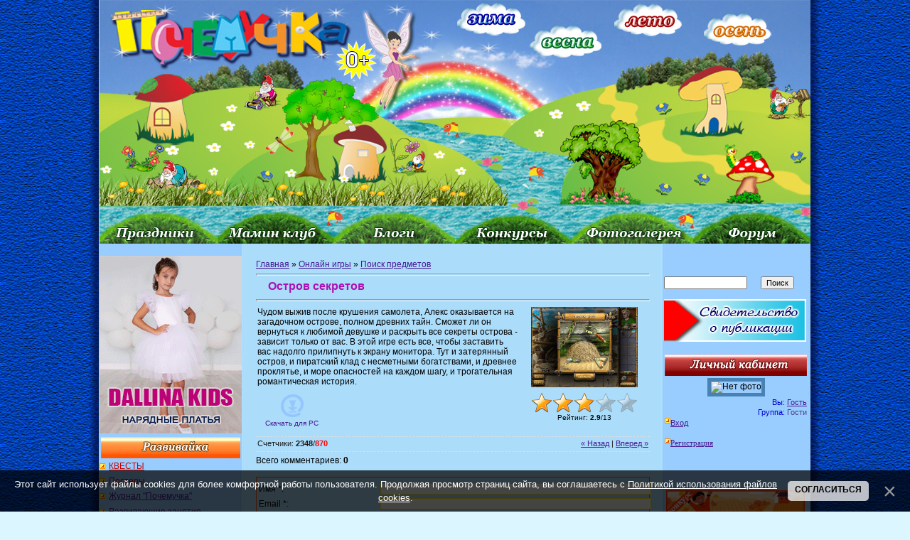

--- FILE ---
content_type: text/html; charset=UTF-8
request_url: https://pochemu4ka.ru/stuff/hidden_object/ostrov_sekretov/5-1-0-246
body_size: 16737
content:
<!DOCTYPE html>
<html>
<head>

<title>Онлайн игры - ПочемуЧка - Сайт для детей и их родителей</title>
<link type="text/css" rel="stylesheet" href="/_st/my.css" />



 
	<link rel="stylesheet" href="/.s/src/base.min.css" />
	<link rel="stylesheet" href="/.s/src/layer1.min.css" />

	<script src="/.s/src/jquery-1.12.4.min.js"></script>
	
	<script src="/.s/src/uwnd.min.js?v=271322"></script>
	<script src="//s770.ucoz.net/cgi/uutils.fcg?a=uSD&ca=2&ug=999&isp=1&r=0.101674986918404"></script>
	<link rel="stylesheet" href="/.s/src/ulightbox/ulightbox.min.css" />
	<script src="/.s/src/ulightbox/ulightbox.min.js"></script>
	<script src="/.s/src/bottomInfo.min.js"></script>
	<script async defer src="https://www.google.com/recaptcha/api.js?onload=reCallback&render=explicit&hl=ru"></script>
	<script>
/* --- UCOZ-JS-DATA --- */
window.uCoz = {"site":{"host":"pochemu4ka.my1.ru","id":"5pochemu4ka","domain":"pochemu4ka.ru"},"bottomInfoData":[{"id":"cookiePolicy","message":230038,"cookieKey":"cPolOk","class":"","button":230039}],"uLightboxType":1,"ssid":"477311105624773711246","language":"ru","module":"stuff","country":"US","sign":{"5255":"Помощник","7252":"Предыдущий","10075":"Обязательны для выбора","230038":"Этот сайт использует файлы cookies для более комфортной работы пользователя. Продолжая просмотр страниц сайта, вы соглашаетесь с <a href=/index/cookiepolicy target=_blank >Политикой использования файлов cookies</a>.","7254":"Изменить размер","7251":"Запрошенный контент не может быть загружен. Пожалуйста, попробуйте позже.","3238":"Опции","7253":"Начать слайд-шоу","230039":"Согласиться","3125":"Закрыть","5458":"Следующий","210178":"Замечания","7287":"Перейти на страницу с фотографией."},"layerType":1};
/* --- UCOZ-JS-CODE --- */

		function eRateEntry(select, id, a = 65, mod = 'stuff', mark = +select.value, path = '', ajax, soc) {
			if (mod == 'shop') { path = `/${ id }/edit`; ajax = 2; }
			( !!select ? confirm(select.selectedOptions[0].textContent.trim() + '?') : true )
			&& _uPostForm('', { type:'POST', url:'/' + mod + path, data:{ a, id, mark, mod, ajax, ...soc } });
		}

		function updateRateControls(id, newRate) {
			let entryItem = self['entryID' + id] || self['comEnt' + id];
			let rateWrapper = entryItem.querySelector('.u-rate-wrapper');
			if (rateWrapper && newRate) rateWrapper.innerHTML = newRate;
			if (entryItem) entryItem.querySelectorAll('.u-rate-btn').forEach(btn => btn.remove())
		}
function loginPopupForm(params = {}) { new _uWnd('LF', ' ', -250, -100, { closeonesc:1, resize:1 }, { url:'/index/40' + (params.urlParams ? '?'+params.urlParams : '') }) }
function reCallback() {
		$('.g-recaptcha').each(function(index, element) {
			element.setAttribute('rcid', index);
			
		if ($(element).is(':empty') && grecaptcha.render) {
			grecaptcha.render(element, {
				sitekey:element.getAttribute('data-sitekey'),
				theme:element.getAttribute('data-theme'),
				size:element.getAttribute('data-size')
			});
		}
	
		});
	}
	function reReset(reset) {
		reset && grecaptcha.reset(reset.previousElementSibling.getAttribute('rcid'));
		if (!reset) for (rel in ___grecaptcha_cfg.clients) grecaptcha.reset(rel);
	}
/* --- UCOZ-JS-END --- */
</script>

	<style>.UhideBlock{display:none; }</style>
	<script type="text/javascript">new Image().src = "//counter.yadro.ru/hit;noadsru?r"+escape(document.referrer)+(screen&&";s"+screen.width+"*"+screen.height+"*"+(screen.colorDepth||screen.pixelDepth))+";u"+escape(document.URL)+";"+Date.now();</script>
</head>

<body style="background: url('/sh/shpol.jpg') repeat-y #dcf6ff; margin: 0; padding: 0; text-align: center; background-position: center top; min-width: 1000px;">
 

 
<!--U1AHEADER1Z--><table style="width: 1000px; border-collapse: collapse;" align="center" border="0" cellpadding="0" cellspacing="0" width=""><tbody><tr align="center"><td style="border: medium none; width: 1000px; height: 343px; text-align: center; vertical-align: middle; letter-spacing: 0pt; word-spacing: 0pt;"><img alt="" src="/sh/sh-rek-2pik-nov.jpg" usemap="#sima" border="0" height="343" width="1000"></td></tr></tbody></table>
 <map name="sima">
<area href="/index/0-260"shape="rect" coords="502,4,600,48">
<area href="/index/0-341"shape="rect" coords="606,42,709,83">
<area href="/index/0-430"shape="rect" coords="730,12,828,53">
<area href="/index/0-453"shape="rect" coords="874,20,971,62">
<area href="/"shape="rect" coords="15,16,352,89">
<area href="/index/0-320"shape="rect" coords="0,306,161,342">
 <area href="/dir/"shape="rect" coords="165,306,322,342">
<area href="/blog"shape="rect" coords="337,306,481,342">
<area href="/load/konkursy/528"shape="rect" coords="501,306,651,342">
<area href="/photo/"shape="rect" coords="673,306,828,342">
<area href="/forum"shape="rect" coords="843,306,992,342">
 
 
 </map>
 <!-- /Header --><!--/U1AHEADER1Z-->


<table cellpadding="0" cellspacing="0" border="0" width="100%" style="padding: 0px;"><tr><td width="100%" align="center">



<!--LiveInternet counter--><script type="text/javascript"><!--
document.write("<img src='//counter.yadro.ru/hit?r"+
escape(document.referrer)+((typeof(screen)=="undefined")?"":
";s"+screen.width+"*"+screen.height+"*"+(screen.colorDepth?
screen.colorDepth:screen.pixelDepth))+";u"+escape(document.URL)+
";"+Math.random()+
"' width=1 height=1 alt=''>")//--></script><!--/LiveInternet-->




<!-- Body -->
 <table border="0" cellpadding="0" cellspacing="0" width="1000" align="center">
 <tr>
 <td valign="top" style="padding:0px 0px 0px 0px;" width="200" >



<!--U1CLEFTER1Z--><script type="text/javascript" src="//pochemu4ka.ru/rtr/1"></script>
 <br> 


<ul class="uz">
<table style="width: 100%;" align="center"><tbody><tr><td style="text-align: center; vertical-align: middle; font-size: 10pt; font-style: normal; font-weight: bold; text-decoration: none; color: rgb(255, 255, 255); letter-spacing: 0pt; word-spacing: 0pt; background-image: url(&quot;/sh/sho1.jpg&quot;); background-repeat: no-repeat; background-position: left top; height: 30px;"><br></td></tr></tbody></table>
<li class="menus"><a href="/load/kvesty/544"><font color="#cc0000">КВЕСТЫ</font></a></li> 
<li class="menus"><a href="/load/postery/583"><font color="#cc0000">Постеры</font></a></li> 
 <li class="menus"><a href="/journal">Журнал "Почемучка"</a></li> 

 <li class="menus"><a href="/index/0-15">Развивающие занятия</a></li>
<li class="menus"><a href="/index/0-399">Развивающие стенгазеты</a></li>
<li class="menus"><a href="/load/razvivajka/razvivajushhij_kalendar_quot_60_detskikh_pochemu_quot/377">Развивающий календарь 60 детских "почему"</a></li> 
 <li class="menus"><a href="/load/razvivajka/igraem_i_razvivaemsja_vmeste_2/382">"Играем и развиваемся" 2+</a></li> 
 <li class="menus"><a href="/load/razvivajka/razvivaem_myshlenie/408">Развиваем мышление</a></li> 

<li class="menus"><a href="/load/detskij_zhurnal_quot_ehto_ja_quot/145">Детский журнал "Это я!"</a></li> 

<li class="menus"><a href="/index/ja_gotovljus_k_shkole_zadanija_dlja_doshkolnikov/0-655">Подготовка к школе</a></li> 

 <li class="menus"><a href="/index/0-382">Поделки своими руками</a></li>
<li class="menus"><a href="/index/0-402">Детские презентации</a></li>
<li class="menus"><a href="/index/0-439">Математика детям</a></li>
<li class="menus"><a href="/index/0-526">Учим буквы</a></li>
<li class="menus"><a href="/index/0-405">Послушный карандаш</a></li>
<li class="menus"><a href="/index/detjam_o_zhivotnykh_pticakh_rybakh/0-675">Детям о животных</a></li> 
 <li class="menus"><a href="/index/detjam_o_professijakh/0-601">Детям о профессиях</a></li>
<li class="menus"><a href="/index/12_aprelja_den_kosmonavtiki/0-626">Детям о космосе</a></li>
<li class="menus"><a href="/load/detskie_issledovatelskie_proekty/480">Исследовательские проекты</a></li>
 
<li class="menus"><a href="/index/0-576">Почемучка</a></li>
</ul>

<ul class="uz">
<table style="width: 100%;"><tbody><tr><td style="text-align: center; vertical-align: middle; font-size: 10pt; font-style: normal; font-weight: bold; text-decoration: none; color: rgb(255, 255, 255); letter-spacing: 0pt; word-spacing: 0pt; height: 30px; background-image: url(&quot;/sh/sho2.jpg&quot;); background-repeat: no-repeat; background-position: left top; height: 30px;"><br></td></tr></tbody></table>
<li class="menus"><a href="/index/0-493">Праздничные стенгазеты</a></li>
<li class="menus"><a href="/load/vsjo_dlja_detskogo_sada/44">Всё для детского сада</a></li>
<li class="menus"><a href="/load/vsjo_dlja_shkoly/45">Всё для школы</a></li>
<li class="menus"><a href="/load/raspisanie_urokov/424"><font color="#cc0000">Расписание уроков</font></a></li>

 <li class="menus"><a href="/index/0-268">Календари</a></li>
<li class="menus"><a href="/load/16">Дидактические игры</a></li>
<li class="menus"><a href="/index/0-281">Фланелеграф</a></li>
<li class="menus"><a href="/load/obuchajushhie_plakaty/60">Обучающие плакаты</a></li> 
<li class="menus"><a href="/load/atributy_dlja_igr/42">Атрибуты для игр</a></li> 
<li class="menus"><a href="/index/0-403">Подвижные игры</a></li> 
<li class="menus"><a href="/index/0-236">Музыкальные игры</a></li> 
<li class="menus"><a href="/publ/108">Физкультминутка</a></li>
<li class="menus"><a href="/index/metodicheskie_razrabotki/0-642">Методическая копилка</a></li>
<li class="menus"><a href="/publication">Публикация материалов</a></li> 
<li class="menus"><a href="https://pochemu4ka.ru/index/0-737">Конкурсы</a></li> 
<li class="menus"><a href="https://ya-uchitel.ru/">Я - Учитель!</a></li> 
</ul>



<ul class="uz">
 <table style="width: 100%;"><tbody><tr><td style="text-align: center; vertical-align: middle; font-size: 10pt; font-style: normal; font-weight: bold; text-decoration: none; color: rgb(255, 255, 255); letter-spacing: 0pt; word-spacing: 0pt; height: 30px; background-image: url(&quot;/sh/sho3.jpg&quot;); background-repeat: no-repeat; background-position: left top; height: 30px;"><br></td></tr></tbody></table>
<li class="menus"><a href="/publ/detskaja_biblioteka/357">Детская библиотека</a></li>
 <li class="menus"><a href="/index/0-106">Стихи для детей</a></li>
 <li class="menus"><a href="/index/0-33">Рассказы для детей</a></li>
 <li class="menus"><a href="/index/0-201">Сказки для детей</a></li>
 <li class="menus"><a href="/publ/105">Народные сказки</a></li>
 <li class="menus"><a href="/index/0-227">Азбука</a></li>
 <li class="menus"><a href="/index/0-418">Потешки</a></li>
 <li class="menus"><a href="/publ/zagadki/285">Загадки</a></li>
 <li class="menus"><a href="/publ/94">Пальчиковые игры</a></li>
 <li class="menus"><a href="/index/0-316">Колыбельные</a></li>
 <li class="menus"><a href="/load/prazdnichnye_scenarii/77">Праздничные сценарии</a></li>
 <li class="menus"><a href="/publ/167">Поздравления</a></li> 
 <li class="menus"><a href="/publ/poslovicy_i_pogovorki/144">Пословицы и поговорки</a></li> 
 <li class="menus"><a href="/publ/skorogovorki/137">Скороговорки</a></li>
 <li class="menus"><a href="/publ/124">Чистоговорки</a></li>
 <li class="menus"><a href="/publ/133">Считалки</a></li>
 <li class="menus"><a href="/publ/132">Частушки для детей</a></li> 
 <li class="menus"><a href="/publ/primety/143">Приметы</a></li>
<li class="menus"><a href="/load/2">Книжные новинки</a></li>
<li class="menus"><a href="/load/6">Дети говорят</a></li> 
<li class="menus"><a href="/index/0-228">Наши авторы</a></li>
 </ul>

<ul class="uz">
<table style="width: 100%;"><tbody><tr><td style="text-align: center; vertical-align: middle; font-size: 10pt; font-style: normal; font-weight: bold; text-decoration: none; color: rgb(255, 255, 255); letter-spacing: 0pt; word-spacing: 0pt; height: 30px; background-image: url(&quot;/sh/sho4.jpg&quot;); background-repeat: no-repeat; background-position: left top;"><br></td></tr></tbody></table>

 <li class="menus"><a href="/load/350">Кроссворды для детей</a></li>
<li class="menus"><a href="/index/dnevnichki_i_ankety_dlja_devochek/0-694">Анкета для девочек</a></li>
 <li class="menus"><a href="/load/detskie_raskraski/82">Детские раскраски</a></li> 
 <li class="menus"><a href="/load/muzyka_dlja_detej/47">Музыка для детей</a></li>
 <li class="menus"><a href="/video/chp/51/filmy_i_animacija">Мультфильмы</a></li> 
 <li class="menus"><a href="/stuff/">Игры для детей онлайн</a></li> 
 <li class="menus"><a href="/load/5">Аудиосказки</a></li>
 <li class="menus"><a href="/load/detjam/rebusy/281">Ребусы</a></li> 
 <li class="menus"><a href="/load/1">Детские песенки</a></li>
 <li class="menus"><a href="/index/detskoe_tvorchestvo/0-515">Детское творчество</a></li>
 <li class="menus"><a href="/publ/puteshestvija/321">Путешествия</a></li> 
 
 
</ul>



<ul class="uz">
<table style="width: 100%;"><tbody><tr><td style="text-align: center; vertical-align: middle; font-size: 10pt; font-style: normal; font-weight: bold; text-decoration: none; color: rgb(255, 255, 255); letter-spacing: 0pt; word-spacing: 0pt; height: 30px; background-image: url(&quot;/sh/sho6.jpg&quot;); background-repeat: no-repeat; background-position: left top;"><br></td></tr></tbody></table>

 <li class="menus"><a href="/publ/33">Планирование беременности</a></li>
 <li class="menus"><a href="/publ/34">Планирование пола ребенка</a></li>
 <li class="menus"><a href="/publ/127">Беременность</a></li>
 <li class="menus"><a href="/publ/43">Роды</a></li>
 <li class="menus"><a href="/publ/44">Грудное вскармливание</a></li>
 <li class="menus"><a href="/publ/38">Календарь развития ребенка</a></li>
 <li class="menus"><a href="/publ/125">Воспитание и развитие ребенка</a></li> 
 <li class="menus"><a href="/publ/39">Здоровье</a></li>

 <li class="menus"><a href="/index/0-169">Детское питание</a></li>
 <li class="menus"><a href="/publ/45">Покупки для детей</a></li>

 <li class="menus"><a href="/publ/28">Статьи</a></li> 
</ul>


 <br>
 

<br>

<br><br>








<script type="text/javascript" src="//vk.com/js/api/openapi.js?116"></script>

<!-- VK Widget -->
<div id="vk_groups"></div>
<script type="text/javascript">
VK.Widgets.Group("vk_groups", {mode: 0, width: "200", height: "390", color1: 'FFFFFF', color2: '2B587A', color3: '5B7FA6'}, 33951964);
</script>


<P>
<TABLE style="WIDTH: 100%; BORDER-COLLAPSE: collapse">
<TBODY>
<TR>
<TD style="background-image: url(&quot;/sh/sho10.jpg&quot;); background-repeat: no-repeat; background-position: left top; height: 30px;">
<P align=center><STRONG><SPAN style="FONT-SIZE: 10pt; COLOR: #993399"></SPAN></STRONG></P></TD></TR>
<TR>
<TD style="BACKGROUND: #none"><table border="0" cellpadding="2" cellspacing="1" width="100%" class="infTable"><tr><td width="50%" style="font:7pt"></td><td nowrap align="right" style="font:7pt"></td></tr><tr><td class="infTitle" colspan="2"><a href="https://pochemu4ka.ru/publ/stanovimsja_artistami_vne_zavisimosti_ot_vozrasta_put_k_vokalnomu_masterstvu/129-1-0-14314"> Становимся артистами вне зависимости от возраста: путь к вокальному мастерству </a> <span title="Comments"><div style="font:7pt" align="right">[<a href="https://pochemu4ka.ru/publ/129"><font color="#006600">Родителям</font></a>]</div> </span></td></tr></table><table border="0" cellpadding="2" cellspacing="1" width="100%" class="infTable"><tr><td width="50%" style="font:7pt"></td><td nowrap align="right" style="font:7pt"></td></tr><tr><td class="infTitle" colspan="2"><a href="https://pochemu4ka.ru/publ/bezopasnost_rebjonka_onlajn_kak_ostavatsja_na_svjazi/129-1-0-14313"> Безопасность ребёнка онлайн: как оставаться на связи? </a> <span title="Comments"><div style="font:7pt" align="right">[<a href="https://pochemu4ka.ru/publ/129"><font color="#006600">Родителям</font></a>]</div> </span></td></tr></table><table border="0" cellpadding="2" cellspacing="1" width="100%" class="infTable"><tr><td width="50%" style="font:7pt"></td><td nowrap align="right" style="font:7pt"></td></tr><tr><td class="infTitle" colspan="2"><a href="https://pochemu4ka.ru/publ/arenda_minivehna_dlja_semi_chto_uchityvat_pri_vybore/129-1-0-14312"> Аренда минивэна для семьи: что учитывать при выборе </a> <span title="Comments"><div style="font:7pt" align="right">[<a href="https://pochemu4ka.ru/publ/129"><font color="#006600">Родителям</font></a>]</div> </span></td></tr></table><table border="0" cellpadding="2" cellspacing="1" width="100%" class="infTable"><tr><td width="50%" style="font:7pt"></td><td nowrap align="right" style="font:7pt"></td></tr><tr><td class="infTitle" colspan="2"><a href="https://pochemu4ka.ru/publ/izgotovlenie_korobok_dlja_konfet/102-1-0-14311"> Изготовление коробок для конфет </a> <span title="Comments"><div style="font:7pt" align="right">[<a href="https://pochemu4ka.ru/publ/102"><font color="#006600">Подарки для детей и взрослых</font></a>]</div> </span></td></tr></table></TD></TR></TBODY></TABLE></P>
 
 
 


<P>
<TABLE style="WIDTH: 100%; BORDER-COLLAPSE: collapse">
<TBODY>
<TR>
<TD style="background-image: url(&quot;/sh/sho11.jpg&quot;); background-repeat: no-repeat; background-position: left top; height: 30px;">
<P align=center><STRONG><SPAN style="FONT-SIZE: 10pt; COLOR: #009999"></SPAN></STRONG></P></TD></TR>
<TR>
<TD style align= "center"> <div class="tOnline" id="onl1">На сайте всего: <b>16</b></div> <div class="gOnline" id="onl2">Гостей: <b>16</b></div> <div class="uOnline" id="onl3">Пользователей: <b>0</b></div> </TD></TR></TBODY></TABLE></P>

<!--/U1CLEFTER1Z-->


 <br>
<!-- Яндекс.Директ -->
<script type="text/javascript">
yandex_partner_id = 55633;
yandex_site_bg_color = '99CCFF';
yandex_site_charset = 'utf-8';
yandex_ad_format = 'direct';
yandex_direct_type = '200x300';
yandex_direct_header_position = 'bottom';
yandex_direct_header_bg_color = '99CCFF';
yandex_direct_bg_color = '99CCFF';
yandex_direct_title_color = '0000CC';
yandex_direct_url_color = '006600';
yandex_direct_all_color = '0000CC';
yandex_direct_text_color = '000000';
yandex_direct_hover_color = '000000';
yandex_direct_favicon = false;
document.write('<sc'+'ript type="text/javascript" src="//an.yandex.ru/system/context.js"></sc'+'ript>');
</script>


</td>

<td valign="top" style="padding:0px 5px 0px 15px;" align="left">
 
<!--U1MALYSHI1Z--><!--/U1MALYSHI1Z--> 
 
<table border="0" cellpadding="5" cellspacing="0" width="564px" style="border:0px solid #6DA104;"><tr><td style="background:none;"><!-- <body> -->
		<script>
		//['original_img_url','org_width','org_height','resized_img_url','res_width','res_height','title','alt']
		var allEntImgs246=[['/.s/games/_sf/2/1982214.jpg',530,398,'/.s/games/_sf/2/1982214.jpg',150,112,'',''],['/.s/games/_sf/2/5943027.jpg',530,398,'/.s/games/_sf/2/5943027.jpg',150,112,'',''],['/.s/games/_sf/2/3214175.jpg',530,398,'/.s/games/_sf/2/3214175.jpg',150,112,'',''],['/.s/games/_sf/2/4151884.jpg',530,398,'/.s/games/_sf/2/4151884.jpg',150,112,'',''],['/.s/games/_sf/2/1979050.jpg',530,398,'/.s/games/_sf/2/1979050.jpg',150,112,'',''],['/.s/games/_sf/2/6970729.jpg',530,398,'/.s/games/_sf/2/6970729.jpg',150,112,'',''],['/.s/games/_sf/2/2805676.jpg',530,398,'/.s/games/_sf/2/2805676.jpg',150,112,'',''],];
		</script>
<script type="text/javascript">
function _bldCont(indx){
var bck=indx-1;var nxt=indx+1;
if (bck<0){bck = allEntImgs246.length-1;}
if (nxt>=allEntImgs246.length){nxt=0;}
var imgs='';
for (var i=0;i<allEntImgs246.length;i++){var img=i+1;
if(allEntImgs246[i][0].length<1){continue;}
if (i==indx){imgs += '<b class="pgSwchA">'+img+'</b> ';}
else {imgs += '<a class="pgSwch" href="javascript://" rel="nofollow" onclick="_bldCont('+i+');return false;">'+img+'</a> ';}
}
if (allEntImgs246.length>1){imgs = '<a class="pgSwch" href="javascript://" rel="nofollow" onclick="_bldCont('+bck+');return false;">&laquo; Back</a> '+imgs+'<a class="pgSwch" href="javascript://" rel="nofollow" onclick="_bldCont('+nxt+');return false;">Next &raquo;</a> ';}
var hght = parseInt(allEntImgs246[indx][2]); if ($.browser.msie) { hght += 28; };
_picsCont = '<div id="_prCont" style="position:relative;width:' + allEntImgs246[indx][1] + 'px;height:' + hght.toString() + 'px;"><img alt="" border="0" width="' + allEntImgs246[indx][1] + '" height="' + allEntImgs246[indx][2] + '" src="' + allEntImgs246[indx][0] + '"/><div align="center" style="padding:8px 0 5px 0;">'+imgs+'</div></div>';
new _uWnd('wnd_prv',"Скриншоты",10,10,{popup:1,waitimages:300000,autosizewidth:1,hideonresize:1,autosize:1,fadetype:1,align:'center',min:0,max:0,resize:1},_picsCont);
}
</script>
<table border="0" cellpadding="0" cellspacing="0" width="100%">
<tr>
<td width="80%"><a href="https://pochemu4ka.ru/"><!--<s5176>-->Главная<!--</s>--></a> &raquo; <a href="/stuff/"><!--<s5386>-->Онлайн игры<!--</s>--></a>  &raquo; <a href="/stuff/hidden_object/5">Поиск предметов</a></td>
<td align="right" style="white-space: nowrap;"></td>
</tr>
</table>
<hr />
<div class="eTitle" style="padding-bottom:3px;">Остров секретов</div><hr/>
<table border="0" width="100%" cellspacing="0" cellpadding="2" class="eBlock">
<tr><td valign="top"><div style="text-align:jastify;">Чудом выжив после крушения самолета, Алекс оказывается на загадочном острове, полном древних тайн. Сможет ли он вернуться к любимой девушке и раскрыть все секреты острова - зависит только от вас. В этой игре есть все, чтобы заставить вас надолго прилипнуть к экрану монитора. Тут и затерянный остров, и пиратский клад с несметными богатствами, и древнее проклятье, и море опасностей на каждом шагу, и трогательная романтическая история.</div>
<table border="0" cellpadding="10" cellspacing="1"><tr>

<td align="center" valign="top"><a href="/stuff/0-0-1-246-20"><img alt="" border="0" src="/.s/img/icon/download1.png" width="32" height="32"></a><div style="font-size:10px"><a style="text-decoration:none;" href="/stuff/0-0-1-246-20"><!--<s5393>-->Скачать для<!--</s>--> PC</a></div></td>

</tr>
</table>
</td><td width="180" align="center" valign="top">
<script type="text/javascript">if (typeof(allEntImgs246)!='undefined'){var ar=Math.floor(Math.random()*allEntImgs246.length); document.write('<img alt="" title="Скриншоты" src="'+allEntImgs246[ar][3]+'" width="'+allEntImgs246[ar][4]+'" border="0" onclick="_bldCont1(246,ar);" style="cursor:pointer;">');}</script>
<div style="margin-top:4px">
			<style type="text/css">
				.u-star-rating-30 { list-style:none; margin:0px; padding:0px; width:150px; height:30px; position:relative; background: url('/.s/img/stars/3/30.png') top left repeat-x }
				.u-star-rating-30 li{ padding:0px; margin:0px; float:left }
				.u-star-rating-30 li a { display:block;width:30px;height: 30px;line-height:30px;text-decoration:none;text-indent:-9000px;z-index:20;position:absolute;padding: 0px;overflow:hidden }
				.u-star-rating-30 li a:hover { background: url('/.s/img/stars/3/30.png') left center;z-index:2;left:0px;border:none }
				.u-star-rating-30 a.u-one-star { left:0px }
				.u-star-rating-30 a.u-one-star:hover { width:30px }
				.u-star-rating-30 a.u-two-stars { left:30px }
				.u-star-rating-30 a.u-two-stars:hover { width:60px }
				.u-star-rating-30 a.u-three-stars { left:60px }
				.u-star-rating-30 a.u-three-stars:hover { width:90px }
				.u-star-rating-30 a.u-four-stars { left:90px }
				.u-star-rating-30 a.u-four-stars:hover { width:120px }
				.u-star-rating-30 a.u-five-stars { left:120px }
				.u-star-rating-30 a.u-five-stars:hover { width:150px }
				.u-star-rating-30 li.u-current-rating { top:0 !important; left:0 !important;margin:0 !important;padding:0 !important;outline:none;background: url('/.s/img/stars/3/30.png') left bottom;position: absolute;height:30px !important;line-height:30px !important;display:block;text-indent:-9000px;z-index:1 }
			</style><script>
				var usrarids = {};
				function ustarrating(id, mark) {
					if (!usrarids[id]) {
						usrarids[id] = 1;
						$(".u-star-li-"+id).hide();
						_uPostForm('', {type:'POST', url:'/stuff/', data:{
							'a':'65',
							'id':id,
							'mark':mark,
							'mod':'stuff',
							'ajax':'2'
						}});
					}
				}
			</script><ul id="uStarRating246" class="uStarRating246 u-star-rating-30" title="Рейтинг: 2.9/13">
			<li id="uCurStarRating246" class="u-current-rating uCurStarRating246" style="width:58%;"></li><li class="u-star-li-246"><a href="#" onclick="ustarrating('246', 1); return false;" class="u-one-star">1</a></li>
				<li class="u-star-li-246"><a href="#" onclick="ustarrating('246', 2); return false;" class="u-two-stars">2</a></li>
				<li class="u-star-li-246"><a href="#" onclick="ustarrating('246', 3); return false;" class="u-three-stars">3</a></li>
				<li class="u-star-li-246"><a href="#" onclick="ustarrating('246', 4); return false;" class="u-four-stars">4</a></li>
				<li class="u-star-li-246"><a href="#" onclick="ustarrating('246', 5); return false;" class="u-five-stars">5</a></li></ul><div style="font-size:10px"><!--<s3119>-->Рейтинг<!--</s>-->: <b><span id="entRating246">2.9</span></b>/<span id="entRated246">13</span></div></div></td></tr>
<tr><td class="eDetails1" colspan="2"><div style="float:right;" class="entPrevNext"><a href="javascript:;" onclick="location.assign('/stuff/5-0-0-246-22')">&laquo; Назад</a> | <a href="javascript:;" onclick="location.assign('/stuff/5-0-1-246-22')">Вперед &raquo;</a></div><!--<s5394>-->Счетчики<!--</s>-->: <b title="Просмотры">2348</b>/<b title="Загрузки" class="myWinError">870</b>



</td></tr>
</table>

 <!--U1TVORESTVO1Z--><!--/U1TVORESTVO1Z--> 
 


<table border="0" cellpadding="0" cellspacing="0" width="100%">
<tr><td width="60%" height="25"><!--<s5183>-->Всего комментариев<!--</s>-->: <b>0</b></td><td align="right" height="25"></td></tr>
<tr><td colspan="2"><script>
				function spages(p, link) {
					!!link && location.assign(atob(link));
				}
			</script>
			<div id="comments"></div>
			<div id="newEntryT"></div>
			<div id="allEntries"></div>
			<div id="newEntryB"></div><script>
			
		Object.assign(uCoz.spam ??= {}, {
			config : {
				scopeID  : 0,
				idPrefix : 'comEnt',
			},
			sign : {
				spam            : 'Спам',
				notSpam         : 'Не спам',
				hidden          : 'Спам-сообщение скрыто.',
				shown           : 'Спам-сообщение показано.',
				show            : 'Показать',
				hide            : 'Скрыть',
				admSpam         : 'Разрешить жалобы',
				admSpamTitle    : 'Разрешить пользователям сайта помечать это сообщение как спам',
				admNotSpam      : 'Это не спам',
				admNotSpamTitle : 'Пометить как не-спам, запретить пользователям жаловаться на это сообщение',
			},
		})
		
		uCoz.spam.moderPanelNotSpamClick = function(elem) {
			var waitImg = $('<img align="absmiddle" src="/.s/img/fr/EmnAjax.gif">');
			var elem = $(elem);
			elem.find('img').hide();
			elem.append(waitImg);
			var messageID = elem.attr('data-message-id');
			var notSpam   = elem.attr('data-not-spam') ? 0 : 1; // invert - 'data-not-spam' should contain CURRENT 'notspam' status!

			$.post('/index/', {
				a          : 101,
				scope_id   : uCoz.spam.config.scopeID,
				message_id : messageID,
				not_spam   : notSpam
			}).then(function(response) {
				waitImg.remove();
				elem.find('img').show();
				if (response.error) {
					alert(response.error);
					return;
				}
				if (response.status == 'admin_message_not_spam') {
					elem.attr('data-not-spam', true).find('img').attr('src', '/.s/img/spamfilter/notspam-active.gif');
					$('#del-as-spam-' + messageID).hide();
				} else {
					elem.removeAttr('data-not-spam').find('img').attr('src', '/.s/img/spamfilter/notspam.gif');
					$('#del-as-spam-' + messageID).show();
				}
				//console.log(response);
			});

			return false;
		};

		uCoz.spam.report = function(scopeID, messageID, notSpam, callback, context) {
			return $.post('/index/', {
				a: 101,
				scope_id   : scopeID,
				message_id : messageID,
				not_spam   : notSpam
			}).then(function(response) {
				if (callback) {
					callback.call(context || window, response, context);
				} else {
					window.console && console.log && console.log('uCoz.spam.report: message #' + messageID, response);
				}
			});
		};

		uCoz.spam.reportDOM = function(event) {
			if (event.preventDefault ) event.preventDefault();
			var elem      = $(this);
			if (elem.hasClass('spam-report-working') ) return false;
			var scopeID   = uCoz.spam.config.scopeID;
			var messageID = elem.attr('data-message-id');
			var notSpam   = elem.attr('data-not-spam');
			var target    = elem.parents('.report-spam-target').eq(0);
			var height    = target.outerHeight(true);
			var margin    = target.css('margin-left');
			elem.html('<img src="/.s/img/wd/1/ajaxs.gif">').addClass('report-spam-working');

			uCoz.spam.report(scopeID, messageID, notSpam, function(response, context) {
				context.elem.text('').removeClass('report-spam-working');
				window.console && console.log && console.log(response); // DEBUG
				response.warning && window.console && console.warn && console.warn( 'uCoz.spam.report: warning: ' + response.warning, response );
				if (response.warning && !response.status) {
					// non-critical warnings, may occur if user reloads cached page:
					if (response.warning == 'already_reported' ) response.status = 'message_spam';
					if (response.warning == 'not_reported'     ) response.status = 'message_not_spam';
				}
				if (response.error) {
					context.target.html('<div style="height: ' + context.height + 'px; line-height: ' + context.height + 'px; color: red; font-weight: bold; text-align: center;">' + response.error + '</div>');
				} else if (response.status) {
					if (response.status == 'message_spam') {
						context.elem.text(uCoz.spam.sign.notSpam).attr('data-not-spam', '1');
						var toggle = $('#report-spam-toggle-wrapper-' + response.message_id);
						if (toggle.length) {
							toggle.find('.report-spam-toggle-text').text(uCoz.spam.sign.hidden);
							toggle.find('.report-spam-toggle-button').text(uCoz.spam.sign.show);
						} else {
							toggle = $('<div id="report-spam-toggle-wrapper-' + response.message_id + '" class="report-spam-toggle-wrapper" style="' + (context.margin ? 'margin-left: ' + context.margin : '') + '"><span class="report-spam-toggle-text">' + uCoz.spam.sign.hidden + '</span> <a class="report-spam-toggle-button" data-target="#' + uCoz.spam.config.idPrefix + response.message_id + '" href="javascript:;">' + uCoz.spam.sign.show + '</a></div>').hide().insertBefore(context.target);
							uCoz.spam.handleDOM(toggle);
						}
						context.target.addClass('report-spam-hidden').fadeOut('fast', function() {
							toggle.fadeIn('fast');
						});
					} else if (response.status == 'message_not_spam') {
						context.elem.text(uCoz.spam.sign.spam).attr('data-not-spam', '0');
						$('#report-spam-toggle-wrapper-' + response.message_id).fadeOut('fast');
						$('#' + uCoz.spam.config.idPrefix + response.message_id).removeClass('report-spam-hidden').show();
					} else if (response.status == 'admin_message_not_spam') {
						elem.text(uCoz.spam.sign.admSpam).attr('title', uCoz.spam.sign.admSpamTitle).attr('data-not-spam', '0');
					} else if (response.status == 'admin_message_spam') {
						elem.text(uCoz.spam.sign.admNotSpam).attr('title', uCoz.spam.sign.admNotSpamTitle).attr('data-not-spam', '1');
					} else {
						alert('uCoz.spam.report: unknown status: ' + response.status);
					}
				} else {
					context.target.remove(); // no status returned by the server - remove message (from DOM).
				}
			}, { elem: elem, target: target, height: height, margin: margin });

			return false;
		};

		uCoz.spam.handleDOM = function(within) {
			within = $(within || 'body');
			within.find('.report-spam-wrap').each(function() {
				var elem = $(this);
				elem.parent().prepend(elem);
			});
			within.find('.report-spam-toggle-button').not('.report-spam-handled').click(function(event) {
				if (event.preventDefault ) event.preventDefault();
				var elem    = $(this);
				var wrapper = elem.parents('.report-spam-toggle-wrapper');
				var text    = wrapper.find('.report-spam-toggle-text');
				var target  = elem.attr('data-target');
				target      = $(target);
				target.slideToggle('fast', function() {
					if (target.is(':visible')) {
						wrapper.addClass('report-spam-toggle-shown');
						text.text(uCoz.spam.sign.shown);
						elem.text(uCoz.spam.sign.hide);
					} else {
						wrapper.removeClass('report-spam-toggle-shown');
						text.text(uCoz.spam.sign.hidden);
						elem.text(uCoz.spam.sign.show);
					}
				});
				return false;
			}).addClass('report-spam-handled');
			within.find('.report-spam-remove').not('.report-spam-handled').click(function(event) {
				if (event.preventDefault ) event.preventDefault();
				var messageID = $(this).attr('data-message-id');
				del_item(messageID, 1);
				return false;
			}).addClass('report-spam-handled');
			within.find('.report-spam-btn').not('.report-spam-handled').click(uCoz.spam.reportDOM).addClass('report-spam-handled');
			window.console && console.log && console.log('uCoz.spam.handleDOM: done.');
			try { if (uCoz.manageCommentControls) { uCoz.manageCommentControls() } } catch(e) { window.console && console.log && console.log('manageCommentControls: fail.'); }

			return this;
		};
	
			uCoz.spam.handleDOM();
		</script></td></tr>
<tr><td colspan="2" align="center"></td></tr>
<tr><td colspan="2" height="10"></td></tr>
</table>



<div id="postFormContent" class="">
		<form method="post" name="addform" id="acform" action="/index/" onsubmit="return addcom(this)" class="stuff-com-add" data-submitter="addcom"><script>
		function _dS(a){var b=a.split(''),c=b.pop();return b.map(function(d){var e=d.charCodeAt(0)-c;return String.fromCharCode(32>e?127-(32-e):e)}).join('')}
		var _y8M = _dS('Ansuzy%y~ujB\'mniijs\'%sfrjB\'xtx\'%{fqzjB\'7;=85=6;=5\'%4C5');
		function addcom( form, data = {} ) {
			if (document.getElementById('addcBut')) {
				document.getElementById('addcBut').disabled = true;
			} else {
				try { document.addform.submit.disabled = true; } catch(e) {}
			}

			if (document.getElementById('eMessage')) {
				document.getElementById('eMessage').innerHTML = '<span style="color:#999"><img src="/.s/img/ma/m/i2.gif" border="0" align="absmiddle" width="13" height="13"> Идёт передача данных...</span>';
			}

			_uPostForm(form, { type:'POST', url:'/index/', data })
			return false
		}
document.write(_y8M);</script><table border="0" width="100%" cellspacing="1" cellpadding="2" class="commTable">
<tr>
 <td class="commTd2" colspan="2"><div class="commError" id="eMessage" ></div></td>
</tr>

<tr>
 <td width="15%" class="commTd1" nowrap>Имя *:</td>
 <td class="commTd2"><input class="commFl" type="text" name="name" value="" size="30" maxlength="60"></td>
</tr>
<tr>
 <td class="commTd1">Email *:</td>
 <td class="commTd2"><input class="commFl" type="text" name="email" value="" size="30" maxlength="60"></td>
</tr>

<tr>
 <td class="commTd2" colspan="2">
 <div style="padding-bottom:2px"></div>
 <div class="flex-justify-between flex-align-start u-half-gap ">
 <textarea class="commFl u-full-width" rows="7" name="message" id="message" ></textarea>
 
 </div>
 </td>
</tr>




 <tr><td width="31%">Согласен на <a href="https://pochemu4ka.ru/index/0-738">Обработку персональных данных</a>? <font color="red">*</font>:</td><td><input id="fc341" type="checkbox" name="f34" value="Да"> <label for="fc341">Да</label><br /></td></tr>


<tr>
 <td class="commTd1" nowrap>Код *:</td>
 <td class="commTd2">
	<div class="recaptcha-wrapper wait-loader normal"  >
		<div id="recaptcha_stuff-com-add_6LfmWZMUAA" class="g-recaptcha" data-sitekey="6LfmWZMUAAAAAI68TFhxQPysEyDUE-4ac6laDzV5" data-theme="light" data-size="normal" ></div>
		<span data-reset onclick="reReset(this )"></span>
	</div><script type="text/javascript">
		if (window.grecaptcha) {
			$('.g-recaptcha').each(function (index, element) {
				
		if ($(element).is(':empty') && grecaptcha.render) {
			grecaptcha.render(element, {
				sitekey:element.getAttribute('data-sitekey'),
				theme:element.getAttribute('data-theme'),
				size:element.getAttribute('data-size')
			});
		}
	
			});
		}
	</script></td>
</tr>

<tr>
 <td class="commTd2" colspan="2" align="center"><input type="submit" class="commSbmFl" id="addcBut" name="submit" value="Добавить комментарий"></td>
</tr>
</table><input type="hidden" name="ssid" value="477311105624773711246" />
				<input type="hidden" name="a"  value="36" />
				<input type="hidden" name="m"  value="8" />
				<input type="hidden" name="id" value="246" />
				
				<input type="hidden" name="soc_type" id="csoc_type" />
				<input type="hidden" name="data" id="cdata" />
			</form>
		</div>

<!-- </body> --></td></tr></table>

 <!--U1REKLAMA1Z--><!--/U1REKLAMA1Z-->

 </td>

<td valign="top" style="padding:1px 4px 0px 0px;" width="200">

<!--U1DRIGHTER1Z--><script type="text/javascript" src="//pochemu4ka.ru/rtr/2"></script>
<br><br>

<div class="searchForm"><form onsubmit="this.sfSbm.disabled=true" method="get" style="margin: 0pt;" action="/search/"><div style="float: left;" class="schQuery" align="center"><input name="q" maxlength="30" size="17" class="queryField" type="text"></div><div class="schBtn" align="center"><input class="searchSbmFl" name="sfSbm" value="Поиск" type="submit"></div></form></div>
<br> 
<div align="left"><a href="/publication"><img alt="" src="/f/ban/svidetelstvo.png" border="0"></a></div><br>









<table style="width: 100%; border-collapse: collapse;"><tbody><tr align="left"><td style="text-align: left; vertical-align: middle; border: 6px none rgb(221, 227, 244); letter-spacing: 0pt; word-spacing: 0pt;"><span class="xml-comment"></span><span class="xml-text"><span style="font-size: 8pt;" class="xml-text"><span style="color: rgb(0, 40, 146);"></span></span><div align="center"><font face="Arial"><span style="font-size: 11pt;"><b><span style="color: rgb(42, 97, 243);"><img alt="Личный кабинет" src="/sh/sho5.jpg"></span></b></span></font><br><img style="border: 5px solid rgb(70, 130, 180);" alt="Нет фото" title="Гость" class="userAvatar" src="/a/net_photo_poch.jpg" align="BOTTOM"><span style="font-size: 8pt; color: rgb(0, 0, 205);"><br></span><div align="right"><span style="font-size: 8pt; color: rgb(0, 0, 205);">Вы: </span><a href=""><span style="font-size: 8pt;" class="xml-text">Гость</span></a><span style="font-size: 10pt;"><span style="font-size: 8pt;"></span></span><br></div></div><div align="right"><div align="right"><span style="font-size: 8pt; color: rgb(0, 0, 205);"><span style="font-size: 8pt; color: rgb(0, 0, 205);"><span style="font-size: 8pt; color: rgb(0, 0, 205);">Группа:</span></span><b><span style="font-size: 8pt; color: rgb(0, 0, 205);"></span></b></span><span style="font-size: 8pt; color: rgb(72, 61, 139);" class="xml-text"> Гости</span><br></div><b><span style="font-size: 10pt;"></span></b></div><b><span style="font-size: 10pt;"></span></b><a href="javascript:;" rel="nofollow" onclick="loginPopupForm(); return false;"><span style="font-size: 8pt;"><span style="font-size: 8pt;"><img style="border: medium none; margin-top: 1px;" alt="" src="//src.ucoz.ru/t/371/19.gif" align="left"><span style="font-size: 8pt;">Вход</span></span></span></a><span style="font-size: 8pt;"><span style="font-size: 8pt;"></span><b><span style="font-size: 8pt;"><br><span style="font-size: 3pt;"><span style="font-size: 3pt;">&nbsp;&nbsp;</span></span><br></span></b><span style="font-size: 8pt;"><img style="margin-top: 1px;" alt="" src="//src.ucoz.ru/t/371/19.gif" align="left"><a href="/index/3"><span style="font-family: Verdana; font-size: 8pt;">Регистрация</span></a><br><span style="font-size: 3pt;">&nbsp;&nbsp; </span></span></span></span></td></tr></tbody></table>
<br> 


 
 <br>
 
<br>
<table border="0" width="196" height="">  <tbody><tr>  <td colspan="0" scope="col"><div align="center"><a href="https://pochemu4ka.ru/load/konkursy/konkursy_na_quot_pochemuchke_quot/xxiv_vserossijskij_tvorcheskij_konkurs_osennij_marafon/529-1-0-14744"><img src="https://pochemu4ka.ru/_ld/147/18376279.jpg" title="XXIV Всероссийский творческий конкурс &quot;Осенний марафон&quot;" alt="XXIV Всероссийский творческий конкурс &quot;Осенний марафон&quot;" width="195" width=""></a><br></div></td>  </tr>   </tbody></table><table border="0" width="196" height="">  <tbody><tr>  <td colspan="0" scope="col"><div align="center"><a href="https://pochemu4ka.ru/load/konkursy/konkursy_na_quot_pochemuchke_quot/ii_vserossijskij_tvorcheskij_konkurs_kraski_osennego_lesa/529-1-0-14745"><img src="https://pochemu4ka.ru/_ld/147/80420112.jpg" title="II Всероссийский творческий конкурс &quot;Краски осеннего леса&quot;" alt="II Всероссийский творческий конкурс &quot;Краски осеннего леса&quot;" width="195" width=""></a><br></div></td>  </tr>   </tbody></table><table border="0" width="196" height="">  <tbody><tr>  <td colspan="0" scope="col"><div align="center"><a href="https://pochemu4ka.ru/load/konkursy/konkursy_na_quot_pochemuchke_quot/vii_vserossijskij_tvorcheskij_konkurs_ko_dnju_materi_podarok_dlja_mamy/529-1-0-14746"><img src="https://pochemu4ka.ru/_ld/147/72444159.jpg" title="VII Всероссийский творческий конкурс ко Дню Матери &quot;Подарок для мамы&quot;" alt="VII Всероссийский творческий конкурс ко Дню Матери &quot;Подарок для мамы&quot;" width="195" width=""></a><br></div></td>  </tr>   </tbody></table><table border="0" width="196" height="">  <tbody><tr>  <td colspan="0" scope="col"><div align="center"><a href="https://pochemu4ka.ru/load/konkursy/konkursy_na_quot_pochemuchke_quot/iii_vserossijskij_tvorcheskij_konkurs_mir_prirody/529-1-0-14747"><img src="https://pochemu4ka.ru/_ld/147/11541657.jpg" title="III Всероссийский творческий конкурс &quot;Мир природы&quot;" alt="III Всероссийский творческий конкурс &quot;Мир природы&quot;" width="195" width=""></a><br></div></td>  </tr>   </tbody></table><table border="0" width="196" height="">  <tbody><tr>  <td colspan="0" scope="col"><div align="center"><a href="https://pochemu4ka.ru/load/konkursy/konkursy_na_quot_pochemuchke_quot/xiv_vserossijskij_tvorcheskij_konkurs_mir_tvorchestva/529-1-0-14748"><img src="https://pochemu4ka.ru/_ld/147/39430823.jpg" title="XIV Всероссийский творческий конкурс &quot;Мир творчества&quot;" alt="XIV Всероссийский творческий конкурс &quot;Мир творчества&quot;" width="195" width=""></a><br></div></td>  </tr>   </tbody></table><table border="0" width="196" height="">  <tbody><tr>  <td colspan="0" scope="col"><div align="center"><a href="https://pochemu4ka.ru/load/konkursy/konkursy_na_quot_pochemuchke_quot/xiii_vserossijskij_tvorcheskij_konkurs_planeta_zhivotnykh/529-1-0-14749"><img src="https://pochemu4ka.ru/_ld/147/67995070.jpg" title="XIII Всероссийский творческий конкурс &quot;Планета животных&quot;" alt="XIII Всероссийский творческий конкурс &quot;Планета животных&quot;" width="195" width=""></a><br></div></td>  </tr>   </tbody></table><table border="0" width="196" height="">  <tbody><tr>  <td colspan="0" scope="col"><div align="center"><a href="https://pochemu4ka.ru/load/konkursy/konkursy_na_quot_pochemuchke_quot/viii_vserossijskij_tvorcheskij_konkurs_podvodnyj_kalejdoskop/529-1-0-14750"><img src="https://pochemu4ka.ru/_ld/147/62350332.jpg" title="VIII Всероссийский творческий конкурс &quot;Подводный калейдоскоп&quot;" alt="VIII Всероссийский творческий конкурс &quot;Подводный калейдоскоп&quot;" width="195" width=""></a><br></div></td>  </tr>   </tbody></table><table border="0" width="196" height="">  <tbody><tr>  <td colspan="0" scope="col"><div align="center"><a href="https://pochemu4ka.ru/load/konkursy/konkursy_na_quot_pochemuchke_quot/xxix_vserossijskij_konkurs_professionalnogo_masterstva_pedagogicheskoe_otkrytie/529-1-0-14751"><img src="https://pochemu4ka.ru/_ld/147/33413226.jpg" title="XXIX Всероссийский конкурс профессионального мастерства &quot;Педагогическое открытие&quot;" alt="XXIX Всероссийский конкурс профессионального мастерства &quot;Педагогическое открытие&quot;" width="195" width=""></a><br></div></td>  </tr>   </tbody></table><table border="0" width="196" height="">  <tbody><tr>  <td colspan="0" scope="col"><div align="center"><a href="https://pochemu4ka.ru/load/konkursy/konkursy_na_quot_pochemuchke_quot/xxiii_vserossijskij_tvorcheskij_konkurs_osennij_marafon/529-1-0-14734"><img src="https://pochemu4ka.ru/_ld/147/44045100.jpg" title="XXIII Всероссийский творческий конкурс &quot;Осенний марафон&quot;" alt="XXIII Всероссийский творческий конкурс &quot;Осенний марафон&quot;" width="195" width=""></a><br></div></td>  </tr>   </tbody></table><table border="0" width="196" height="">  <tbody><tr>  <td colspan="0" scope="col"><div align="center"><a href="https://pochemu4ka.ru/load/konkursy/konkursy_na_quot_pochemuchke_quot/xii_vserossijskij_tvorcheskij_konkurs_osennjaja_masterskaja/529-1-0-14735"><img src="https://pochemu4ka.ru/_ld/147/64248896.jpg" title="XII Всероссийский творческий конкурс &quot;Осенняя мастерская&quot;" alt="XII Всероссийский творческий конкурс &quot;Осенняя мастерская&quot;" width="195" width=""></a><br></div></td>  </tr>   </tbody></table><table border="0" width="196" height="">  <tbody><tr>  <td colspan="0" scope="col"><div align="center"><a href="https://pochemu4ka.ru/load/konkursy/konkursy_na_quot_pochemuchke_quot/vserossijskij_tvorcheskij_konkurs_kraski_osennego_lesa/529-1-0-14736"><img src="https://pochemu4ka.ru/_ld/147/64033028.jpg" title="Всероссийский творческий конкурс &quot;Краски осеннего леса&quot;" alt="Всероссийский творческий конкурс &quot;Краски осеннего леса&quot;" width="195" width=""></a><br></div></td>  </tr>   </tbody></table><table border="0" width="196" height="">  <tbody><tr>  <td colspan="0" scope="col"><div align="center"><a href="https://pochemu4ka.ru/load/konkursy/konkursy_na_quot_pochemuchke_quot/xiv_vserossijskij_tvorcheskij_konkurs_mojo_ljubimoe_zhivotnoe/529-1-0-14737"><img src="https://pochemu4ka.ru/_ld/147/22369413.jpg" title="XIV Всероссийский творческий конкурс &quot;Моё любимое животное&quot;" alt="XIV Всероссийский творческий конкурс &quot;Моё любимое животное&quot;" width="195" width=""></a><br></div></td>  </tr>   </tbody></table><table border="0" width="196" height="">  <tbody><tr>  <td colspan="0" scope="col"><div align="center"><a href="https://pochemu4ka.ru/load/konkursy/konkursy_na_quot_pochemuchke_quot/ix_vserossijskij_tvorcheskij_konkurs_vremena_goda/529-1-0-14738"><img src="https://pochemu4ka.ru/_ld/147/73259876.jpg" title="IX Всероссийский творческий конкурс &quot;Времена года&quot;" alt="IX Всероссийский творческий конкурс &quot;Времена года&quot;" width="195" width=""></a><br></div></td>  </tr>   </tbody></table>
 <script type="text/javascript" src="//ya-uchitel.ru/informer/29"></script>
<script type="text/javascript" src="//masterilkino.ru/informer/5"></script>
<script type="text/javascript" src="//prokonkursy.ru/informer/7"></script> 
<script type="text/javascript" src="//pedblog.ru/informer/7"></script>
<script type="text/javascript" src="//lyuboznayka.ru/informer/7"></script><!--/U1DRIGHTER1Z-->
 



 <!-- -->
<P>
<TABLE style="WIDTH: 100%; BORDER-COLLAPSE: collapse">
<TBODY>
<TR>
<TD style="background-image: url(&quot;http://pochemu4ka.ru/sh/sho10.jpg&quot;); background-repeat: no-repeat; background-position: left top; height: 30px;">
<P align=center><STRONG><SPAN style="FONT-SIZE: 10pt; COLOR: #993399"></SPAN></STRONG></P></TD></TR>
<TR>
<TD style="BACKGROUND: #none"><table border="0" cellpadding="2" cellspacing="1" width="100%" class="infTable"><tr><td width="50%" style="font:7pt"></td><td nowrap align="right" style="font:7pt"></td></tr><tr><td class="infTitle" colspan="2"><a href="https://pochemu4ka.ru/publ/stanovimsja_artistami_vne_zavisimosti_ot_vozrasta_put_k_vokalnomu_masterstvu/129-1-0-14314"> Становимся артистами вне зависимости от возраста: путь к вокальному мастерству </a> <span title="Comments"><div style="font:7pt" align="right">[<a href="https://pochemu4ka.ru/publ/129"><font color="#006600">Родителям</font></a>]</div> </span></td></tr></table><table border="0" cellpadding="2" cellspacing="1" width="100%" class="infTable"><tr><td width="50%" style="font:7pt"></td><td nowrap align="right" style="font:7pt"></td></tr><tr><td class="infTitle" colspan="2"><a href="https://pochemu4ka.ru/publ/bezopasnost_rebjonka_onlajn_kak_ostavatsja_na_svjazi/129-1-0-14313"> Безопасность ребёнка онлайн: как оставаться на связи? </a> <span title="Comments"><div style="font:7pt" align="right">[<a href="https://pochemu4ka.ru/publ/129"><font color="#006600">Родителям</font></a>]</div> </span></td></tr></table><table border="0" cellpadding="2" cellspacing="1" width="100%" class="infTable"><tr><td width="50%" style="font:7pt"></td><td nowrap align="right" style="font:7pt"></td></tr><tr><td class="infTitle" colspan="2"><a href="https://pochemu4ka.ru/publ/arenda_minivehna_dlja_semi_chto_uchityvat_pri_vybore/129-1-0-14312"> Аренда минивэна для семьи: что учитывать при выборе </a> <span title="Comments"><div style="font:7pt" align="right">[<a href="https://pochemu4ka.ru/publ/129"><font color="#006600">Родителям</font></a>]</div> </span></td></tr></table><table border="0" cellpadding="2" cellspacing="1" width="100%" class="infTable"><tr><td width="50%" style="font:7pt"></td><td nowrap align="right" style="font:7pt"></td></tr><tr><td class="infTitle" colspan="2"><a href="https://pochemu4ka.ru/publ/izgotovlenie_korobok_dlja_konfet/102-1-0-14311"> Изготовление коробок для конфет </a> <span title="Comments"><div style="font:7pt" align="right">[<a href="https://pochemu4ka.ru/publ/102"><font color="#006600">Подарки для детей и взрослых</font></a>]</div> </span></td></tr></table></TD></TR></TBODY></TABLE></P>
 
 
 



</td>
</tr>
</table>
<!-- /Body -->

</td></tr></table>



<!-- Footer -->


<!--U1BFOOTER1Z--><table style="width: 100%; height: 283px; background-image: url(&quot;/sh/shpod.jpg&quot;); background-repeat: no-repeat; background-attachment: scroll; background-position: center top; border-collapse: collapse;" align="right" width=""><tbody><tr><td style="text-align: center; vertical-align: middle; background-image: none; background-repeat: repeat; letter-spacing: 0pt; word-spacing: 0pt; height: 283px; background-position: 0% 0%;"><div align="center"><span style="font-size: 8pt;"><br><br><br><br><br></span><span style="font-size: 8pt;"><span style="font-size: 8pt;"><table style="width: 1000px; border-collapse: collapse;" align="center" width=""><tbody><tr><td rowspan="1" style="width: 35%; text-align: justify; vertical-align: top; padding-right: 10px; letter-spacing: 0pt; word-spacing: 0pt; padding-left: 20px;" align="justify"><span style="font-size: 8pt;"><span style="font-size: 8pt;"><span style="font-size: 8pt;">&copy; <a href="/">Детский развивающий портал "ПочемуЧка"</a> 2008-2025</span></span><br>Свидетельство о регистрации СМИ: <b>Эл №ФС77-54566 от 21.06.2013г.</b> выдано Федеральной службой по надзору в сфере связи, информационных технологий и массовых коммуникаций (РОСКОМНАДЗОР).</span><br><span style="font-size: 8pt;">Соучредители: ИП Львова Е.С., Власова Н.В. <br>Главный редактор: Львова Елена Сергеевна <br>Электронный адрес редакции: info@pochemu4ka.ru <br> Телефон редакции: +79277797310 </span><span style="font-size: 8pt;"><br>Информация на сайте обновлена: 03.11.2025 </span></td>
 <td style="width: 20%; text-align: left; vertical-align: top; padding-right: 10px; letter-spacing: 0pt; word-spacing: 0pt; padding-left: 20px;">
 <noindex><a href="//vkontakte.ru/pochemu4ka_ru" target="_blank"><img alt="" src="/a/izo/1292507246_vkontakte-v.png" style="width: 32px; height: 32px; border-width: 0px; border-style: solid;" /></a> <a href="http://www.odnoklassniki.ru/group/51929485541603" target="_blank"><img alt="" src="/a/izo/get.png" style="width: 32px; height: 32px; border-width: 0px; border-style: solid;" /></a></a>
 <br> <br> <a href="/index/0-417"> <span style="font-size: 8pt;"> <img style="margin-top: 3px;" alt="" src="//src.ucoz.ru/t/371/19.gif" align="left" border="0";>Реклама на сайте</span></a><br>
 <span style="font-size: 8pt;"><a href="/index/0-204"><img style="margin-top: 3px;" alt="" src="//src.ucoz.ru/t/371/19.gif" align="left" border="0">О нас</a><br>
 <a target="_blank" href="/index/0-203"><img style="margin-top: 3px;" alt="" src="//src.ucoz.ru/t/371/19.gif" align="left" border="0">Обратная связь</a><br>
 <a target="_blank" href="/index/0-738"><img style="margin-top: 3px;" alt="" src="//src.ucoz.ru/t/371/19.gif" align="left" border="0">Политика конфиденциальности</a><br>
 <a href="/index/0-385"><img style="margin-top: 3px;" alt="" src="//src.ucoz.ru/t/371/19.gif" align="left" border="0" >Полезные сайты</a></span><br>
 <td style="width: 30%; text-align: left; vertical-align: top; padding-right: 10px; letter-spacing: 0pt; word-spacing: 0pt; padding-left: 10px;">
 Все права на материалы
 сайта охраняются в соответствии с законодательством РФ, в том числе 
 законом РФ «Об авторском праве и смежных правах». Любое использование материалов с сайта <b>запрещено</b> без письменного разрешения администрации сайта.<br>Оплачивая товары и услуги нашего сайта, Вы соглашаетесь с <a href="/index/0-739">договором-oфертой</a>.
</td>
 </tr></tbody></table></span></span></div><span style="font-size: 8pt;"></span><br><br> <!-- Yandex.Metrika counter --> <script type="text/javascript">     (function(m,e,t,r,i,k,a){         m[i]=m[i]||function(){(m[i].a=m[i].a||[]).push(arguments)};         m[i].l=1*new Date();         k=e.createElement(t),a=e.getElementsByTagName(t)[0],k.async=1,k.src=r,a.parentNode.insertBefore(k,a)     })(window, document,'script','//mc.yandex.ru/metrika/tag.js', 'ym');      ym(72264505, 'init', {accurateTrackBounce:true, trackLinks:true, clickmap:true, ecommerce:"dataLayer", params: {__ym: {isFromApi: 'yesIsFromApi'}}}); </script> <noscript><div><img src="https://mc.yandex.ru/watch/72264505" style="position:absolute; left:-9999px;" alt="" /></div></noscript> <!-- /Yandex.Metrika counter -->   
 

 

 <noindex>
<!--LiveInternet counter--><script type="text/javascript">
document.write('<a href="//www.liveinternet.ru/click" '+
'target="_blank"><img src="//counter.yadro.ru/hit?t23.6;r'+
escape(document.referrer)+((typeof(screen)=='undefined')?'':
';s'+screen.width+'*'+screen.height+'*'+(screen.colorDepth?
screen.colorDepth:screen.pixelDepth))+';u'+escape(document.URL)+
';h'+escape(document.title.substring(0,150))+';'+Math.random()+
'" alt="" title="LiveInternet: показано число посетителей за'+
' сегодня" '+
'border="0" width="88" height="15"><\/a>')
</script><!--/LiveInternet-->

 <br>
 </noindex>
 </td></tr></tbody></table><!--/U1BFOOTER1Z-->
 
 
<!-- /Footer -->

</body>

</html>
<!-- 0.09329 (s770) -->

--- FILE ---
content_type: text/html; charset=utf-8
request_url: https://www.google.com/recaptcha/api2/anchor?ar=1&k=6LfmWZMUAAAAAI68TFhxQPysEyDUE-4ac6laDzV5&co=aHR0cHM6Ly9wb2NoZW11NGthLnJ1OjQ0Mw..&hl=ru&v=cLm1zuaUXPLFw7nzKiQTH1dX&theme=light&size=normal&anchor-ms=20000&execute-ms=15000&cb=rl8n8rnp1iwd
body_size: 45964
content:
<!DOCTYPE HTML><html dir="ltr" lang="ru"><head><meta http-equiv="Content-Type" content="text/html; charset=UTF-8">
<meta http-equiv="X-UA-Compatible" content="IE=edge">
<title>reCAPTCHA</title>
<style type="text/css">
/* cyrillic-ext */
@font-face {
  font-family: 'Roboto';
  font-style: normal;
  font-weight: 400;
  src: url(//fonts.gstatic.com/s/roboto/v18/KFOmCnqEu92Fr1Mu72xKKTU1Kvnz.woff2) format('woff2');
  unicode-range: U+0460-052F, U+1C80-1C8A, U+20B4, U+2DE0-2DFF, U+A640-A69F, U+FE2E-FE2F;
}
/* cyrillic */
@font-face {
  font-family: 'Roboto';
  font-style: normal;
  font-weight: 400;
  src: url(//fonts.gstatic.com/s/roboto/v18/KFOmCnqEu92Fr1Mu5mxKKTU1Kvnz.woff2) format('woff2');
  unicode-range: U+0301, U+0400-045F, U+0490-0491, U+04B0-04B1, U+2116;
}
/* greek-ext */
@font-face {
  font-family: 'Roboto';
  font-style: normal;
  font-weight: 400;
  src: url(//fonts.gstatic.com/s/roboto/v18/KFOmCnqEu92Fr1Mu7mxKKTU1Kvnz.woff2) format('woff2');
  unicode-range: U+1F00-1FFF;
}
/* greek */
@font-face {
  font-family: 'Roboto';
  font-style: normal;
  font-weight: 400;
  src: url(//fonts.gstatic.com/s/roboto/v18/KFOmCnqEu92Fr1Mu4WxKKTU1Kvnz.woff2) format('woff2');
  unicode-range: U+0370-0377, U+037A-037F, U+0384-038A, U+038C, U+038E-03A1, U+03A3-03FF;
}
/* vietnamese */
@font-face {
  font-family: 'Roboto';
  font-style: normal;
  font-weight: 400;
  src: url(//fonts.gstatic.com/s/roboto/v18/KFOmCnqEu92Fr1Mu7WxKKTU1Kvnz.woff2) format('woff2');
  unicode-range: U+0102-0103, U+0110-0111, U+0128-0129, U+0168-0169, U+01A0-01A1, U+01AF-01B0, U+0300-0301, U+0303-0304, U+0308-0309, U+0323, U+0329, U+1EA0-1EF9, U+20AB;
}
/* latin-ext */
@font-face {
  font-family: 'Roboto';
  font-style: normal;
  font-weight: 400;
  src: url(//fonts.gstatic.com/s/roboto/v18/KFOmCnqEu92Fr1Mu7GxKKTU1Kvnz.woff2) format('woff2');
  unicode-range: U+0100-02BA, U+02BD-02C5, U+02C7-02CC, U+02CE-02D7, U+02DD-02FF, U+0304, U+0308, U+0329, U+1D00-1DBF, U+1E00-1E9F, U+1EF2-1EFF, U+2020, U+20A0-20AB, U+20AD-20C0, U+2113, U+2C60-2C7F, U+A720-A7FF;
}
/* latin */
@font-face {
  font-family: 'Roboto';
  font-style: normal;
  font-weight: 400;
  src: url(//fonts.gstatic.com/s/roboto/v18/KFOmCnqEu92Fr1Mu4mxKKTU1Kg.woff2) format('woff2');
  unicode-range: U+0000-00FF, U+0131, U+0152-0153, U+02BB-02BC, U+02C6, U+02DA, U+02DC, U+0304, U+0308, U+0329, U+2000-206F, U+20AC, U+2122, U+2191, U+2193, U+2212, U+2215, U+FEFF, U+FFFD;
}
/* cyrillic-ext */
@font-face {
  font-family: 'Roboto';
  font-style: normal;
  font-weight: 500;
  src: url(//fonts.gstatic.com/s/roboto/v18/KFOlCnqEu92Fr1MmEU9fCRc4AMP6lbBP.woff2) format('woff2');
  unicode-range: U+0460-052F, U+1C80-1C8A, U+20B4, U+2DE0-2DFF, U+A640-A69F, U+FE2E-FE2F;
}
/* cyrillic */
@font-face {
  font-family: 'Roboto';
  font-style: normal;
  font-weight: 500;
  src: url(//fonts.gstatic.com/s/roboto/v18/KFOlCnqEu92Fr1MmEU9fABc4AMP6lbBP.woff2) format('woff2');
  unicode-range: U+0301, U+0400-045F, U+0490-0491, U+04B0-04B1, U+2116;
}
/* greek-ext */
@font-face {
  font-family: 'Roboto';
  font-style: normal;
  font-weight: 500;
  src: url(//fonts.gstatic.com/s/roboto/v18/KFOlCnqEu92Fr1MmEU9fCBc4AMP6lbBP.woff2) format('woff2');
  unicode-range: U+1F00-1FFF;
}
/* greek */
@font-face {
  font-family: 'Roboto';
  font-style: normal;
  font-weight: 500;
  src: url(//fonts.gstatic.com/s/roboto/v18/KFOlCnqEu92Fr1MmEU9fBxc4AMP6lbBP.woff2) format('woff2');
  unicode-range: U+0370-0377, U+037A-037F, U+0384-038A, U+038C, U+038E-03A1, U+03A3-03FF;
}
/* vietnamese */
@font-face {
  font-family: 'Roboto';
  font-style: normal;
  font-weight: 500;
  src: url(//fonts.gstatic.com/s/roboto/v18/KFOlCnqEu92Fr1MmEU9fCxc4AMP6lbBP.woff2) format('woff2');
  unicode-range: U+0102-0103, U+0110-0111, U+0128-0129, U+0168-0169, U+01A0-01A1, U+01AF-01B0, U+0300-0301, U+0303-0304, U+0308-0309, U+0323, U+0329, U+1EA0-1EF9, U+20AB;
}
/* latin-ext */
@font-face {
  font-family: 'Roboto';
  font-style: normal;
  font-weight: 500;
  src: url(//fonts.gstatic.com/s/roboto/v18/KFOlCnqEu92Fr1MmEU9fChc4AMP6lbBP.woff2) format('woff2');
  unicode-range: U+0100-02BA, U+02BD-02C5, U+02C7-02CC, U+02CE-02D7, U+02DD-02FF, U+0304, U+0308, U+0329, U+1D00-1DBF, U+1E00-1E9F, U+1EF2-1EFF, U+2020, U+20A0-20AB, U+20AD-20C0, U+2113, U+2C60-2C7F, U+A720-A7FF;
}
/* latin */
@font-face {
  font-family: 'Roboto';
  font-style: normal;
  font-weight: 500;
  src: url(//fonts.gstatic.com/s/roboto/v18/KFOlCnqEu92Fr1MmEU9fBBc4AMP6lQ.woff2) format('woff2');
  unicode-range: U+0000-00FF, U+0131, U+0152-0153, U+02BB-02BC, U+02C6, U+02DA, U+02DC, U+0304, U+0308, U+0329, U+2000-206F, U+20AC, U+2122, U+2191, U+2193, U+2212, U+2215, U+FEFF, U+FFFD;
}
/* cyrillic-ext */
@font-face {
  font-family: 'Roboto';
  font-style: normal;
  font-weight: 900;
  src: url(//fonts.gstatic.com/s/roboto/v18/KFOlCnqEu92Fr1MmYUtfCRc4AMP6lbBP.woff2) format('woff2');
  unicode-range: U+0460-052F, U+1C80-1C8A, U+20B4, U+2DE0-2DFF, U+A640-A69F, U+FE2E-FE2F;
}
/* cyrillic */
@font-face {
  font-family: 'Roboto';
  font-style: normal;
  font-weight: 900;
  src: url(//fonts.gstatic.com/s/roboto/v18/KFOlCnqEu92Fr1MmYUtfABc4AMP6lbBP.woff2) format('woff2');
  unicode-range: U+0301, U+0400-045F, U+0490-0491, U+04B0-04B1, U+2116;
}
/* greek-ext */
@font-face {
  font-family: 'Roboto';
  font-style: normal;
  font-weight: 900;
  src: url(//fonts.gstatic.com/s/roboto/v18/KFOlCnqEu92Fr1MmYUtfCBc4AMP6lbBP.woff2) format('woff2');
  unicode-range: U+1F00-1FFF;
}
/* greek */
@font-face {
  font-family: 'Roboto';
  font-style: normal;
  font-weight: 900;
  src: url(//fonts.gstatic.com/s/roboto/v18/KFOlCnqEu92Fr1MmYUtfBxc4AMP6lbBP.woff2) format('woff2');
  unicode-range: U+0370-0377, U+037A-037F, U+0384-038A, U+038C, U+038E-03A1, U+03A3-03FF;
}
/* vietnamese */
@font-face {
  font-family: 'Roboto';
  font-style: normal;
  font-weight: 900;
  src: url(//fonts.gstatic.com/s/roboto/v18/KFOlCnqEu92Fr1MmYUtfCxc4AMP6lbBP.woff2) format('woff2');
  unicode-range: U+0102-0103, U+0110-0111, U+0128-0129, U+0168-0169, U+01A0-01A1, U+01AF-01B0, U+0300-0301, U+0303-0304, U+0308-0309, U+0323, U+0329, U+1EA0-1EF9, U+20AB;
}
/* latin-ext */
@font-face {
  font-family: 'Roboto';
  font-style: normal;
  font-weight: 900;
  src: url(//fonts.gstatic.com/s/roboto/v18/KFOlCnqEu92Fr1MmYUtfChc4AMP6lbBP.woff2) format('woff2');
  unicode-range: U+0100-02BA, U+02BD-02C5, U+02C7-02CC, U+02CE-02D7, U+02DD-02FF, U+0304, U+0308, U+0329, U+1D00-1DBF, U+1E00-1E9F, U+1EF2-1EFF, U+2020, U+20A0-20AB, U+20AD-20C0, U+2113, U+2C60-2C7F, U+A720-A7FF;
}
/* latin */
@font-face {
  font-family: 'Roboto';
  font-style: normal;
  font-weight: 900;
  src: url(//fonts.gstatic.com/s/roboto/v18/KFOlCnqEu92Fr1MmYUtfBBc4AMP6lQ.woff2) format('woff2');
  unicode-range: U+0000-00FF, U+0131, U+0152-0153, U+02BB-02BC, U+02C6, U+02DA, U+02DC, U+0304, U+0308, U+0329, U+2000-206F, U+20AC, U+2122, U+2191, U+2193, U+2212, U+2215, U+FEFF, U+FFFD;
}

</style>
<link rel="stylesheet" type="text/css" href="https://www.gstatic.com/recaptcha/releases/cLm1zuaUXPLFw7nzKiQTH1dX/styles__ltr.css">
<script nonce="G5IcrHyVx_WFlUJnzKM_EA" type="text/javascript">window['__recaptcha_api'] = 'https://www.google.com/recaptcha/api2/';</script>
<script type="text/javascript" src="https://www.gstatic.com/recaptcha/releases/cLm1zuaUXPLFw7nzKiQTH1dX/recaptcha__ru.js" nonce="G5IcrHyVx_WFlUJnzKM_EA">
      
    </script></head>
<body><div id="rc-anchor-alert" class="rc-anchor-alert"></div>
<input type="hidden" id="recaptcha-token" value="[base64]">
<script type="text/javascript" nonce="G5IcrHyVx_WFlUJnzKM_EA">
      recaptcha.anchor.Main.init("[\x22ainput\x22,[\x22bgdata\x22,\x22\x22,\[base64]/[base64]/[base64]/[base64]/[base64]/UCsxOlAsay52LGsuVV0pLGxrKSwwKX0sblQ9ZnVuY3Rpb24oWixrLFAsVyl7dHJ5e1c9WlsoKGt8MCkrMiklM10sWltrXT0oWltrXXwwKS0oWlsoKGt8MCkrMSklM118MCktKFd8MCleKGs9PTE/[base64]/Wi5CKyJ+IjoiRToiKStrLm1lc3NhZ2UrIjoiK2suc3RhY2spLnNsaWNlKDAsMjA0OCl9LHhlPWZ1bmN0aW9uKFosayl7Wi5HLmxlbmd0aD4xMDQ/[base64]/[base64]/[base64]/RVtrKytdPVA6KFA8MjA0OD9FW2srK109UD4+NnwxOTI6KChQJjY0NTEyKT09NTUyOTYmJlcrMTxaLmxlbmd0aCYmKFouY2hhckNvZGVBdChXKzEpJjY0NTEyKT09NTYzMjA/[base64]/[base64]/[base64]/[base64]/[base64]\x22,\[base64]\\u003d\x22,\[base64]/Cj0PCg3wdwrXDjDbDo1zCq8KQXMOYwoNfwrLCg2nChH3Dq8KZHjDDqMOWZ8KGw4/Dj3NzKFLCisOJbW/Cs2hsw4TDl8KoXUfDo8OZwowkwqgZMsKcEMK3d1bClmzChDYxw4VQUmfCvMKZw6HCn8Ozw7DCjMOjw58lwpZ2wp7CtsKXwrXCn8O/w4Iuw7nDizDCq0Brw7LDnsKGw6nDosObwqnDi8KWI0XDicKSU2Y3DcKABMK/JiHCj8KXw5Jrw7rChMOtwrvDvzl6YsKlHMKawpjChsKrFj3ClUZ7w4XDkcKhwo/Dq8KkwosGw7ctwr/[base64]/DnMOAC8OXw4Z/QjbCrhjCrDTCk1AmcTrChlXDrsOhaX0sw6djwrDCr25CYhMqScKlNwzCk8OdScOowpdMbcOHw5MIw4jDusOTw4Qpw7kDw6gzV8Kcw4gYBx7DsQl3wocZw5vCr8OoHj8dQ8OuOw7DlFfCuS9/[base64]/DmXLDv8O3wqXDkXhMcQ3Dg8KXM3rDoUNcAhPDqsKpwqjDq8OAw7HCgxnCtMKADTXClMKNwrE+w4DDpVFRw6krM8KCQsKXwpzDrsKCSEhNw5nDsiQ3QBFSbcK4w7RXVcOjwobCr2/DrDdZXMOIPTfCmMOOwpjDrMKpwp7DkXNsTTAaXQlSMMKDw5xFaG/[base64]/L8O9wpTDrMKLcVjCgnbDo1nDjcO0ZMOZRcO7YMOswqcFN8OEw7nCtcKtWQTCuhYNwpHCil8NwoRxw5LDoMKHw7AxP8OrwrTDhWDDm0zDvcKODGtzScOHw4bDrMKABnhHw6jCpsK7wqBLL8OVw6jDpQ56w4jDuxkcwrvDuXA5wq5TG8OlwoJ/[base64]/Dr3HDiipTJyPCtsO+wpcPSDAKw5nCr3FkwoTCg8KHL8OewoU1woNawq14wq17wqPDmnHCmFvDpwHDgC/ClS1bFMOvK8KhXGvDoAfDkC4fDcK/woPCp8KNw5A/QcOhKMOvwrXCmsKlAHPDmMO/[base64]/[base64]/DgMORDcOWw57Cgz9Zw6kYcMORwrIKP1Yrw4DDnMKCKsOdw5I8agLDgsK5ccKtwo3Dv8O9w6VmVcOQw6nDo8O/fcKiRV/Dv8O9wq7CtyfDpRTCtsK5w73CuMO2asOJwr3ChsONXELCrW3DrzHCmsO/w4UYw4LDmRQ9wo9awpJBTMKKw43CkVDDv8KTAMObERJeT8KyFybDgcOGPWpBEcKzFsKWw4xAwp/CsRU8HMOXwowFaCXDncK+w7XDhsOkwqV9w67DgFE2WsKuw7ZuZzrDgsKKWMKQwpjDvMOlPsO/[base64]/DqARoTl5tAMOiGTJgw67CkwNwFMOow49hZ2TDu3wLw6Yxw7FlA2DDsTMKw6PDksKUwrJ8FcKrw69OdBvDrXpTBXAGwqbCisKaTXsUw7zDi8Kpw5/Cg8OJC8OPw4vDh8OVw6tRw4fCt8OTwpYYwq7CtsOxw73DuAFXwr/DqEvDj8K+MGDClgnDnx7CpDxALcKVEk/DrTZKw4V0w6MgwonDtEIiwptSwonDosKOw6FrwrvDr8OzMip1K8KGacOYBMKswp/[base64]/Ci8KrV8KKXXNFwqrCmcOCJANyBC/Cl8K0w5HCsxrDoDTCiMK2OxjDksOtw7bCjCo4SsONw6oFfHFXWMOJwprDrTDDnm5TwqhWfcKOZmVMwoPDnsO5Uz8QGgTDtMK+F3nDjwbDnMKALMO4UX0lwq5+RMKOwo3ChzV8A8OFP8KzFmLCpMObwrozw5XDuFXDj8KowoofUAAYw6XDqMKZwr0ww6U0PsOPdmYyw5/DosONJF3Dt3HCsV9EZcO1w7RiC8O8ZnR8w7nDoRg1UsKTZ8Kbwr/Ds8ObTsK2w7fDnRXCusO8NTJbek5mTyrDl2DDi8KqLcOIAsOvVjvDunISMS8ZHMKGw4dpwqLCvQNLPQlvTsOWw71af2Idf3M4wopdwowHcV9ZDcO1w7ZLw79vSmc8V2ZSI0fCq8OJbCI+wpfCq8OyC8KILgfDmkPCiEkERRjCu8KEesOPDcOtwqPDqh3DjApMwoTDry/Ck8OmwohgVsOcw6pLwqYrw6DDocOLw6nCicKrPsOzFSUOAMKTC2AAacKVw5XDuBDDjMO5wpHCnsKYCBDDsj5mXsKxMXnDhMOWGMOOHXXCqsOnc8OgK8K8wqfDmhsLw7E1wrvDsMKlwplzP1nDucKuw4l1HVJFwoRgC8ONFDLDncOfaE1nw4HCgFI3NMOHfF/DkMOUw43ClA/CqFHCi8O9w6HCuW81TcK7Mk7DjXHDmsK1wohvwqfDnsKFwoZNTSzDpwgEw70GNsO/N3x9c8Kdwp14e8OWwq7DusOFEV/Cu8Kiw4LDpTXDisKaw4/DksKXwoAowp4lU2BkwrLCuE9jQsK6w7/[base64]/CuMO7aWgAw7wjwr3DgMOeYsOew4/CiMKowrdmwqTDhsKaw5PDqcKjKC02wpNdw54eCChKw49CBMO3YcO7wq5lw4pfwr/CgcOTwroECsOJwp3CoMKrF3zDn8KLXy92w5ZrIGHCs8KrKMOswq3Dp8KHw7/[base64]/DpyRXRghjRcKjXcKnEgjDt8OjOcKTwpoFQMOawqB3QsOXwrAiYVXDr8OaworCq8Klw5QHSRlowqLDhFweB2DDvQ15woglwoDDiiljwpcfQgVGw59nwo3Dn8K+woDDmgg4w40+OcK2wqYjR8K9w6PDucKoVsO/w7YRXAQkw7bDtcK0bjbCmMOxwpx4w5jCgVoSwp8WTcO8wrDDpsK+HcKTR23CpSg8DWrCksO4F0rDvxfDpsKCwobCtMOCw6wNFQjCoU/Do1gRwqw7ScK9CsOVJ37DncOhwooIwq4/fHXCmxbCgcKEFkpNWzN6MlfCrMOcwr0Bw4vDs8KIwrwVXCwbOUNSU8OTA8Okw6F2c8KXw5k7w7UWw43DolnDmBjCjMK+GE4Yw5jCsw97w4PDgsK/w4MSw7NxTsKpwoQDFsKDw4UKw5PClcKReMKPwpbDvMOqdcOALMKfc8K0MRPCnxrDgR9Bw6DCmx5bC1/DvcOzMMOVw6dOwpw5RsOBwo/DucK+ZynCgG1owq7Dqz/CggYdwoxfw5DCrX0YNRo2w5fDtlVvwqPCh8O5w7o1w6AAw6jCoMOrdiImUS3Dp1sPaMKdecKhZn7DicKiRG5fw7XDpsO9w4/ConjDgMKdZ2Q3wpZ5wpHCjErDq8Omw7/CisOmwrPDlsK0wrNqeMKaGmBXwqkGFFxWw4g2wpLCvsOdw7FDAsKrfMOzMcKWH2vDkUjDnCNzw5jClcOuYQwlbWXDhXUtIULCssKFQG/DuCTDm3TDpE0/w59GXG7CiMOlacObw5rCnsKdw5rCiVQmKsK1Xx7Dr8K+w77CtC/ChBvCtcO9f8OfesKDw71DwrzCkE54NlEkw7xLw4wzfEthIAUiwpNJw6lOw5DChgVMLS3CnMO2w40MwooXw4/DjcOswqHDuMKCT8OCeRp4w5RQwrkiw50Ow4YbwqfDriDCmn3DiMOBw6ZJaUliwonDm8K4VsODd2c1wpMDPQ8mfsObfTckRsOIBsORw5LDi8KrXWHChsKDYFBaDkUJw4HCnm7Ckn/[base64]/CpjTDs2ROwqcsw7w9AgAsDgjDmAzDqMO9MsOvBBHDisKyw6tXWyNrw73Cu8KXUCPDlDlbw7fDk8OEwqjCj8K/d8KKQkJkHFRxwqouwoRQw49xw5PCj2HDgFTDuy10w4LDg3Etw4RtMQhTw6LCnAbDtcKaPS9vJkTDoUbCq8KmEm/CncOYw5IWcBorw6NCZsK4PsOywq98w4RwQsKxZMOZwrJGw63DvE/CpsKgw5UiaMKVwq1WaD7Dvi96BMObbsO2MMKCd8K/YUrDvwbDnAnClEXDim3DrsKww5gQw6J4w5HDmsKewrjCmSw5wo4QX8KfwpLDs8OqwrnCvzFgTcKPWMKrwrwrIwbDpMOMwqM5LsK/[base64]/CrgbCtMKpb8K/w5QGcBY/wpEMdV09SMOWcn17w4/[base64]/[base64]/DqMK3HHUwD8OewrfCohfDicOjcGoIw7PCnsOjNcKubxXChMOQw5/DksOiw47DpUwgwqV4W01jw45FVBRuHWDClsOaK3vDsFLChVbDvsOoBUfCkMKZMDTDhi/Cj2cGE8ODwrTCvUvDuks5OkPDoEXDpsKnwqclKkUJYMOhQMKRwoPCmsO6KSjDhELDscOUG8Omwp7DqsK1dkfDl17DpVxQwr7CsMKvKsK0UWlWJnjDosKrYcKGA8KhIU/CocKZBMK7ZxvDlyXCtMOEGsOlw7V9wonCpMKOw7HCqA1JN0nDtjQuwo3CscO9XMKDw5DCsA/Dv8Odw6nCkcKZdxnCqsOAKBxjw5w0BlnCpsOKw6DDiMOONl1nw5IOw7/DuHV+w6sLckrCqyM5w4HDm3PDsRHDrcKuQz/[base64]/CnAjCuMKmw5ZSwoLDtnfCk8KUw6LCmCzDq8OFdcOow6EyXlXCs8K3EA4swrY6w6rDhsOxwrzCpsOybsKiw4JmXCPDosOQZ8K4J8Oab8OwwofCuwXClcK8w4PCiwpXCGdZw6RsQlTCvMKBLSpYB1Mbw6J7w7TDjMOnDi/DgsKoEk/CucOTw53ClAbCrMK+a8OYe8OtwqZfwro4w5/DsnjDpnXCtMKOw5RrQUpSPMKFwqHDu1/[base64]/Dlk06XsKBwp0Zw6plMMKxwr0ZTMKUw53CqipPEAbCty1OEyptw5rDviLDmcKjwpnCpkdbEcOcPy7CiwvDsSbDhFrDuBvCjcKKw47DsjR+wrQ5KMOowp3CgEDDmsOLNsOfwr/DojwaQHTDocOjwqzDpRICH2rDl8KyI8Klw451worDhsOzbkrDjUrDuhzDocKcw7jDp1BHcMOXFMOADsKbwpB4wrfCqTLDrcOCw7s5C8KFQ8KeUcK5AcKZw55MwrxywqdKDMK/wqPClMOaw48Pw7bCpsOgw5kOw45AwrE8wpHDtVVPwp0sw4rDk8OMwr7CqirDthnCqVXCgEPDmMOuw5rDs8KDwpwdEDZrXnx2TSnCjSzDhsKpwrDDn8K7HMKdw790bCPCj0soFhPDhUgWbcO4MsK3KjHCk2LDjAvCm3LDlhjCvcOxNHN0w6PDmMOwO0PCrMKOacO2wrJ/wr7DjMOfwpPCrMOwwp/[base64]/GcObE8OcwqQhEVTCgE7DskfCncOew4haJjhGwonCt8KiNcO6e8ONwo7CmMK5e1ZSGyfCmn7ClMKRc8OaXMKFGkTCsMKLDsOyWsKhKcO6w4XDoyfDukIjdsOAwrXCoifDt2UywpTDpcO7w4LCucKnbHTCtcKQw6QCwoXCs8ONw7DCqlzClMK/[base64]/Mhkmd8K1w6XDjSlWwpQNexbCulpxbF/DnsOUw4PDgsKAAxPCiXV6YAPCvnDCnMKfAm3DmHl/wo/DnsKxw4DDnWTDrkkCwpjCoMKmwpoTw4fCrMOFZcO8IsKJw6vCgcOnKG9sFh/DnMOID8O+w5cFKcKge2/DnsOxW8KAN1LClwrCnsOawqPCgUzCjcKGN8OQw4PCuQQrARHCjQ4nw4zDkMKHR8KdQMKxDcOtw6vDuVvCmMKDw6fCssKxJkBnw47Ci8OXwqrClCpwRsOswrPDoRZDw73DqMKGw63CucOqwo3DtMONPsOuwqfCqUfDhU/DnTYNw7oXwqLDoUQJwr/[base64]/DjsO2w5YGUcKLwpwDdcOEcXLCvybDqsK1wpfDsXUHw4HCmVJ5IMOJworDglswRsOKUFHCqcOPw6/DmsKRDcO7Q8OfwrHClRLDhTVCJ27DmcK2OcOzwpXCpn/[base64]/CtMOvPcOTcMOpwpYXQMKJwoLDoml9wokcDC4PIsObeQ3Cj1IiIsOFesOGw6bCvSjChVvCoWYdwoDCiWkrw7vDrg12JDfDo8ORw58Iw6ZHHxnCoEJGwqXCsFcZOH/DhMOKw5rDsCxpScKCw5UFw73ChMKBwqnDnMOyO8OswpZCPMOpT8KXRsO7EUx2wrHCt8KvHMKVWT8cFMOsN2rDj8OLwoJ8QSXDkknClznCtsO8w5zCqizClBfCgMOWwo0Yw7Rvwps+wrnCgsKgwo/CmRlAw7x/Y3fDocKFw5lqfVwbYUFFSzzDn8ORY3MuPydmWsOzCMKCA8KZfzPChsODMVPDgMOLdcOAwpzDnAMqF3kRw7sFYcO2w6/CkBl1UcK9XGrCn8OvwrNDwq4gNsOdUhnColzDlTsKw4M1wonDrsKcw43Dh0oeIQVMdcOkIcOMf8ODw5/DnRZuwqDCt8Owcywme8O4HsO3wpvDv8OdIRjDt8KTw6M/w5AMSifDs8KsPQHCp0xUw6vCrMKVXsO5wr3Cpkclw7zDgcKuBMOJHMOwwp4nD3TCnhE+N0Zfw4DDrSsdK8Kiw6fCrAPDo8KIwoEPFyXClm/ClsO5wpRSUltwwoE1QXzCvwrCsMO+WCM1wqLDmztzQmQfW2I+YBLDrQxww58qw6x1H8Kaw7BYeMOaGMKJwpd9w5oLLFZtw67Dnhs8w6UuXsOhw4cHw5rDuEDCmm40U8OKwoFuw6cRA8KJwofCjXXDqBbDrcKpw4fDnTxTTjpnw7TDmRk6wqjChx/CnQjCjEV9w70AWsKMw5h9wp5Uw7plMcKnw5bCv8Kew61obW3CmMOZGisPIcKESMOjMgnCtsOzMsKtVi9wTMKXR2DCh8KGw5zDgcOuDSvDlMOuw4/DncK1ACw7wqnChXbCmGw3w58KLsKSw5h7wpAzWsKowqvCmSXCjhx+wpjCo8KTQSPDqMOpw5E+K8O0AWbDoRHDjsOEw5nDsA7CqMKoaBTDqTLDpylMfcOVw7hPw4lnw5Ufwqsgwq5/[base64]/[base64]/Dpg/[base64]/[base64]/DpcOyw4EQw61RwrxbBy3Dq8ODKcKbb8K8Y2hCwrrDsV5YABPDjhZCdcKoEU0pwoTCsMOvQm/[base64]/CiMK/w6FBY8OQwps4w7Asw73DgsKPBnJXwrnCkksKVcKAfcK4FsORwpPChhAuY8K2wqzCkMO4HwtSw5nDtcO2wrVFbsOtw6HDrCFeRX7DohvCtMOfwo0ow4DDtMKOw7TCgxvDs03CoA3DiMKYwrZKw6Z3UcKVwqhCfCIuUMK5Jm8xJMKrwpZqw7DCrBTDsS/DnGvCkMKkwpLCoUTDtsKlwqDCj33DrsOyw5jCliM5wpEsw61gw7ofe3MoO8KJw6wOw6DDisOiw63DoMKgeD/[base64]/w6XDlTJIRm3DuWbDoHALw51zwpTDucO+HStiwpkWRsKqAg3Di1h8dMK3wo3DoS/Cj8KYwp0GVS/CjUV7OVnCrVAQw6vCm09aw4rCi8K3ZUbCm8Kqw5nDuD1lJ2Igw5pHCT7DgTMfwqLDrMKXwrvDpRXCrMO5TW/CqF7Ch2d2Fwcbw5MGXMOoI8KSw5bDgBzDnmrDlWldcDw2woY5O8KEwoxFw5Q5YX1NL8OQUVTCk8OfQWFYwoXDgW7Ch33DgArCoW9VZXwpw5VLw63DhlHCqF/DnsOrwqE+wrXCh0wMOgsMwqvCv30UJmFrEh/CmcOHw48/wrAgw4k8GcKlAcOiw6otwogHQ0TDksOyw60Yw5zDng5qw4I8bsK4w6LCh8KKYsOlF1vDpMKCw5/DsTxRbmg0wrB5F8KTL8OEfALCn8Orw4fDlcOxJMO8IHkEPE5cwrHCkH4Gw53DrwbCmkw2wpjCs8KUw5fCiWjCi8KfWUkURMO2w67DigMOwrnDgMKCw5DDl8KQHGzCqVx+dj0GaiTDuFjCr2/DrAUwwoEBw4bDgcK+dlt6wpTDnsOvw7FlbGnDqcKRaMOAc8O1AcKJwplRCGMbwo15w4PDpBjDmcOddsKXw6DDlMK5w7nDqCR/QEV3w4l4I8K+w6UzFjjDuBXCn8Osw5jDvsOmw4LCnMK5B0LDl8K9wrHCuF/CuMKGJErCoMO6wo3Do1PCmTYswo0Rw67Dj8OQZlxhIFHCvMO3wpfCu8KOecOUV8OnKsKUZsOaT8KcXArCmFBQO8KEw5vDisKOwpHDhlE5E8OIwrnDvMO4RUkJwrzDnsO7EA/[base64]/Duz/ChFvClMK+w4nDmMKPNULDgE3Cm1/DqsO/HMO4bH4bS0sQwqHCmyV5w7rDvMOya8OCw4TDkm0/[base64]/w7PDsMKuSAbCpsKow6JKwr7Cu8KTMMOgAnHCoSHDoR/CvETCjBzCu14SwrRuwq3DgcO4w4EOwqQlM8OoEDFQw4/Cg8Ovw7HDkkdnw6Udw6zChsOnw69xRB/CnMOIUMOCw7kMw7XCrcKNTsKudVdsw7hXAG46w6zDk2LDlj/DlcKZw4YzBHnDjcOCA8K7wqB8E2DDocK8EsOXw53CmsOXVMKABBMzS8KACAwMw7XCi8KOFMKtw4I1OcOwO3QjVnh5wqNMQcOrw6PDgGjDnHvDrXQXw7nCvcK2w7/DucOyWsKtGAwqwqESw7U/[base64]/Crl7Cl07DhcOQS8K5w4TDqGPCry/[base64]/Dk3HCqT1xasKzw7XCm8K7XQ5PwpMTwpVJw6FVbw0twqxtwpXCvh7CncK2ZmZtMsOfOycbwrgvZVwmDSJDVgYANMKBYsOgUcO5IC/CuRHDr11/wo8CfD4AwrHCq8KQw5vDu8OuWHLDrEZxwo9Twp9IQ8K/[base64]/DrxwVwrlSL2IQwoPDmUjCqsOhP8O0w4vCmcOtwobCqBHDrcKDSsOWwpgWwq3DlsKjw7jCm8KmbcKUAFQoH8OqdjjCrEvDt8O6GcKNwqfDtsOHZho9wqvCicOQwrIKwqTChQHDssKow5XDoMOTwofCsMO4w4ppOTUYYRnCtWl1w70IwpwGAnJ9Yg/DgMKBwo3Csn3DtMKrKB3CvEXCq8Kud8ORLW3CgcObLMKhwqJBCVx9GMOgwrRyw6DCsjx4wrvDscKwNsKVwpkaw4MBD8OhCQLCnsOkIMKOCANvwpXCjcOWD8Kjw74Jwr90fDR0w4TDgQkuAsKJOsKvXnMcw6wWw4DCqcOFeMO/w5JDPcOzGMKpawNUwrzCrsKfAMKINsKLDsOfUMOyOsK0HWo3C8KYwq0Tw63DnsKowqRvfRvCisOUwpjCom5vSwsIw5nDhjsUw5zDsCjDksK8wqIBVC7Cl8KfHybDiMOXDk/[base64]/[base64]/w60YIsK2w5jDscOjMnXCuhE1GBvDrBlhwr4jw5nDuWsiG1PCgltlOcKjTHl8w6lMVB5qwqLCiMKOHEpKwo9/wqtrwrUGF8OoDMOZw7TDhsKpwrXCssOxw51swprCrCVFwqHDrAHClcKHKT/Dl27DvsOlBMOsOQEdw5IWw6hzImHCqzt/wpg+w4xbIyQiXsOjO8OIasKBP8OEw6dnw7zDicO8K1bCiyNfw4w/F8O8w6PDm0FGWm/DpAHDhUJ0w7/DkRcsZMOhNCHChGjCqTlMQDbDpsOQw7xyWcKOCsKrwqF4wrkywqswF2VrwrzDl8K+wrHCnmtLwpjCqhUoKjVQDsO5wq3CkE/CgTQ4wrDDhRcnb0E4KcOqGVfCrMOEwofDkcKjbF/Dohw/EsOTwqMGQWjCn8K0woFZCmQcRMO/w6jDsCnDocO0wpYGXSDCgUh8wrRQwrZuHMOxJj/DmUXDkMOJwqclw6Z1XRzDkcKMOmzDscOKw5HCvsKGaQVNDMK+wq7Dp0cwKxUPwqUuXGXDmnLDnxRVXsK5w40Pw4HDuy/Dp2fDpB7DsWLCuhHDhcKFCMKqVSgRw6QmRmt/w5wrwr0qMcOTbRQ+dgYZQAhUwqnCrXLCilrCvsOdw798wpwmw7XCmsKEw4d3acOJwo/DusO6ByfCgzfDhMKfwqEUwoRfw4EXKn7Cs2J/w78PbB3CgsKqB8KvcHfDqWsyJMOMwp41bVIFHsOTwpbCkiUwwo7DtMKIw4/DscOSExl6QsKTwqbDocOiXS/CqMOdw6fCnDDCmMOzwr/CoMKmwrNIbRXCvcKfR8OFUTvCo8KxwpnCiGxywprDiw08woHCrScNwobCsMKtwol3w7wowo/Dh8KZQsOEwp7DuhpGw5A1woJZw4PDtcKQwo0Ww7ZNJcOjOCnDhnTDlMOdw5Yjw44fw6Uew7QfYjdAK8KVPcKewpYHOh3CtD/DmsKTEkEeJMKLNm5Tw4Qpw77Dt8Okw7bCk8KrAsOVdcOJDHPDhsK0d8O0w7HCjcKDW8O7wqfCu3nDunLCvi3DqTQSNsK8H8OYIz3Dn8KeHV0fw4rCgj/Cikclwq/DvcK6w6QLwp/CkMOiPcK6OcKkKMO8wqEBZz/Cq1sXeCbCkMOQazk6C8KAwpk7wow5Q8Oew6pHw698wrdQH8OSJcK6w7FBcywkw7Jdwp7CkcOfV8OgZh3CjMO0wp1XwqPDlcKde8OIw47DucOMwro/wqDDr8OBRxfDqmkFwpXDpcO/J0RDe8OrBW3DlcOdwpVew5HCj8OWwpwew6fDik9QwrJ2wpwPwp0sQAbDiU/[base64]/[base64]/CnB8PTsOvND3DoVFQaMOEw4jCsn1Bw7TCoxhlQGjCnGzDqysLw4YyDsOaQQtuw5UuHQsuwo7DshXDv8O8w7kIcsOlE8KCGsK3w5hgNsOAw77DtcObScKOw7TDgcKvLUnDjsKow4E8F07Clx7DnAMtP8O9QlURw4fCknvClMOxM1PCjn1bw4JPwo/CmsOew4LCtcOmf3/CiX/Cu8OTw4TDg8KpPcOWw74ow7bCqcKpIGQdYQRUF8K5wqPCq3vDoGHDsjMuwr5/w7TChMObVsK3JDPCr14FScK6w5fChWQuGXkIwqPCrjxRw7JfSVjDnhLCtXEYK8Kyw4/[base64]/wp8ZwrPDrn0Kw5J3OEoOQWLDtHDDuHQSw6sOdsKsXykMw6DDrMKKwo3CvXwkCMOKw5l1YHUqwqjCnsK4woXDvsOgw7/DlsO3w6HDnsOGVnU2w6rCjjl6fy7DjMOwXcOrw6PDi8OUw51kw7LCocKswpnCicK3AETCnXR6w6/CmCXDsW3Du8Kvw6cYRcOSUsOGBQvCnBFIwpLDicOIwpwgwrjDk8Kdw4PDknFBdsOswrjCjcOrw6NbUMK7AU3DmMK9HQTDs8OVaMKoAwR2ViUDw7IYfjlcbsOjSMKJw5TClsKOw7BaR8KyT8KeSmFiEMKswo/Dh2HDmgLDrH/DtWUwA8KKYcOww5FXw48/[base64]/DiFfCuMKgMMK8woPDsMOZwp3Dg8OgOAfCv8OpTjbCiMOgwqdew5bDpsK8wpl2U8Oswp5sw60rwo3Dsk4pw6puccOuwp4oI8OCw7/[base64]/EsOfwo3Ck8ODwqbCsMKibUgZwrzCocKGRTbDisK+w4ADw7vDlsKJw49Ja3jDmMKUDRzCpsKNw6xDeBIVw5dXIsO1w7zCjcOXJ3Qdwo1LWsOxwrtvLRBcwrxJTlTDoMKFfgvDlEMzcMOzwpbCqsOlwofDiMKjw6U2w73ClMKwwrRuw4/[base64]/DkWx6w7TCsMKxwozCucKjwqrDnHPClxhnw5PCowPCn8KrIAI9w43DssOFIF/CpsOawoUYFE/Du3rCv8KnwqfCmxd9wr7CtADCl8O8w5wXwrg7w4zDlw8uLsKgw6rDv0MtUcOjQcKtOzrDisKtbhzDlsKZw4sbwrELITXCl8O9w6kPd8O+w6QDVsODb8KxNsK1AQpxwow5wo9iwobDq2XDlUjCnMOSwpXCrcKMK8KJw6zDpATDmcObb8KDUUsXBiIePMKpwoPCmjI6w7/CmgjCpSnCnRtdwpLDg8K+w7dDHHs5w47CvlPDuMKRJWQSwrZbbcKxw5QrwpRTw7PDuG3DkGlyw5o/wrk8wo/Dr8O+wrLDhcKqw6kgE8OTw5jDhjjDlMKSCkTCs0/DqMO7F17DjsO6WmHDn8O7wrFvIhw0wpfDs1ZkW8OOfcO8wofDpB7ChMK2Q8OqwrTDnhYkGAfCgibDrcK6wrl6woTCjcOrwqDDlxHDmMKOw7TClwkPwonDpwrDq8KvPwoPKUHDl8OeUmPDr8KlwpUFw6XCshkrw7ppw4TCuS/Cp8OQw4nDscKXJMOQFsOmE8OUE8KHw6N4UsOtw6rDnHJpf8KXK8K5UMODLcOVCATCu8Kdwp4lRkfCtgPDkMKLw6fDhT0rwo0Nwp3CgDrCmn5EwpDDucKQw5LDsBt2w5NnJcKiLcOjwpxcdMKwNFocw43Dnl/DjMOfw5BnHsKiKzY8w5YpwqVTNATDuDE8w4ghw4Zrw6/CvX/CiFRIwpPDrCA4FF7DlWlowoTCgk/Dgk/CvsKvYEYlw4jCpSbDqA7DvcKEw5vCk8K+w5ZuwoJQORPDqH9Nw47CuMOpIMKAwrfCuMKJwo8LHcOkGMK7wrV+wpR4XgFxHxHClMO7worDmEPDlD7DrXfDrHU+dGkHdSPCkcK/d2A5w7LCvMKMw6V6A8OHw7RZbgTCv0Iww73ChcOSw7LDgAkFRTvCi2sqwr8yaMOZw5vChXbDiMOWw4NYw6cow7A0w4kMwqzCocOmw6fCkMOSDsKuw6Jnw7LCkjMrYMO7DsKvw73CtMKtwp/[base64]/DvsOIeEROwo0nwqTCsiARUgzDgTPChMOOwo7CnEZPG8KcCcOVwo7DknbCugPDucKvIws0w4t7UUfClcOVEMONw7TDrFDCmsO/w6kub3xlw6TCqcOlwrMxw73DjmXCggvDplo7w47DpMKHw43DqMKMw7fDtipcwrI5SMKedzbCowLCuRYjwqZ3BHM9V8K5wrVGXV5aOSPCjBvCpcO7IsKUXD3CtBQiw4J3wrDClVNRw7IJez/Cp8K/wrJ6w5HCu8O8M0YRw5XDtcKuw6ADMMOSw6gDw63DqsOew6s+wp5vw4LCncOOchvDqT/[base64]/[base64]/[base64]/w650PsKsYSjDm8Oew6fCkMKvw6laB8OVVMOMwpTCtk8zHcOVw7jCqcKIwpVYw5HDkCUHI8KqYUgnLcOrw7pKNMOEUMOQCnbCu3BEGMK2VBvDmcO3Cg/CnMKew7rDuMKnFMOCwrzDmkfCmcOPw5bDjCfDrlPCnsOCSsK4w4YkQDhUwo4yMBoAw6TDhcKSw4HDiMOYwp7DmsKkwq5sYMOzw6fChMKmw4AFbnDDqGQbVUY3w65vw6VXwrfDrk/[base64]/CtcOCwqUAX8OAXMORU8K1RFTCiMKbDiN7wqTDhmZvwoZCPSsoOEJOw57ChcOFwp7DkMOswqxOw6EvSwcdwr48ezfCncOsw5LDo8KowqTCr1jDmhx0w7nCpsKNJcOQI1PDplTDq1/[base64]/csK+Rj0iREjDvsKFw7QKMcOZw5fCin7CgMKaw4TCkcOSw7fDuMK7wrTCh8KOwqctw79owpjCg8KHRVrDscK9KitLw4wIHhsIw7rDmXHCokvDjsO0w7QzQH7Chyxww5zCrHfDksKURMKEV8K6YWTCr8K8cy7Dr10Td8OuccOrw6BiwplNFXJcwpU1wqwAFsOATMK/wrMgBcOqw7TCpcKmfhZhw79mw6HDi3Bxw67DgsO3GDXDjcOFw5kYDMKuTsKfwpbClsO1AMOkFgBtwptrOMOrdcOpw6fCnw59w5t+Gz5ewpzDrcKEcMO+wpIew4HDrsOywo/CnBZSLcKMXcOxOBTDr1vCscKTwo3DosK1wpPDq8OoHFUcwrV/[base64]/CnFjDgADCvwLDp2HCrzDCrMOjwoEKP3TDgklZAcKlwp8ZwoDCrcKBw6UUw40uCsOaEsKdwrx8JMKQwozCuMKtw6tqw59twqgRwpZJEcKrwp1JTy7CrFpuw7LDgSrCv8OcwpAeB13CnxhBwoRewrtVHsOgbcOuwo0Kw4Ncw59lwodQXUbDrGzCq3/Du0VQw6TDm8KRXcO1w73DmMKpwrzDjMKJwqzDu8KrwrrDk8KdE2Nyc09VwoLCkws0SMOZY8O4IMKVw4IKwojDkH9fwpUxwpJ2wpNvYGAOw5cQWkcwGMKQOsO6PEsbw6/Dt8Kqw7vDqxVOS8ODW37CgMOSCMK/dEDCpcKcwqYuIMOOFsKWwqENV8KALMKqw6MtwowYwpbCjcK7wpbCkQ3CqsKMw71TecKVAMObOsK2UTvDisOBcwVTay0sw6dcwprDgcOXwpUaw5/CsRhww7XCoMKAwqXDicOew6LDh8KuPMKbG8K2S2otXMOGasOED8Kkw4gOwq9nbiYrcsKDw6syd8Oxw5HDscONw6AuMirCmsOYAMOywqnDiWTDlD8+wpI6wopXwrc9IsOkaMKUw48XXEvDuHHCrVTCmsOnVDl5aDEcw73CtUBgccOZwqZDw7w/wrLDngXDj8OtL8KOfcKxeMOGw5Qzw51YKU4wCWlnwrQHw7gew504XB/DksKKQMOkw5Z5wpDClsKhwrPCjWJQwpLCusK+IsO0w5XCosK0K37CuljDkMKCwpfDr8KyQcO7ETrCk8KHwp/DgUbCpcOZCzzChsOEWmMww44Yw4nDgTTDlE3DkcKxwooFBl/[base64]/Dig7DoFHDtjnCvcKqw7IZw6vCkEdrVTzDi8OaRMO8woJCUBzCg8KiO2QbwqMmDwY2LBcYw43CtMK+wqBBwobDhsO7LsOEAMKCFSzDkcOsG8ODAMOEwopfWznCgcO1AMOxDMOowrULHC54wpPDkHM3PcOzwq7DjcKdwqJ/[base64]/[base64]/CgcOXJMOMQ8KEKMONaMOAM8KDOh5dWQ/Cg8O8AsOfwrQ8HR01MMOwwqZZfcOGO8OfTMKwwpTDicKpwqwgfcOCDiTCsmHDp0/CtFDCmnYewq1XGSsLXsKEw7nDoibDl3EQw4XCgBrDi8K3csOEwp4owr3CusKswpY3w7nCjMKkw49Nw7NVwojDmMKCw6zCkyDDnw/CqcO/VD7ClMOeOcOuwoLDoXPCkMKYwpFxU8KAwrJLK8OcZMKHwo8nLcOKw4/DhcO0VhTCm3PDmXYowqxef3o9MzzCryDCmMKtNXxJw6FCw45Qw5/DqMOnwooMIcObw7J/w6tEwrzCoyLCvy/CucK1w77CrE7CgcOKwrPCmCzCnsOrRsK5LQvCojrCl0DDnMOMNWpowpXDq8OXw4VDVwt2wozDsibDs8KGeSLCvcOZw7XCi8K7wrbCjsKuwoMVwqvCkkrCmT7DvXvDs8K6MCLDjcKkW8OdT8OkN1hqw53CsFzDtBEpw6DCusO4w593HsKnZQhOHcK/w7Vpw6TCqMOxRMOUIipew7jDhWjDsExqdDnDjcKbwo9iw5BZwofCgnfCv8O0YMOXwoUpNcO7CsKbw7/Dp0wQOsOabRjCpA7DoGs6WMOfw6PDs29yR8KewqNWcsOcXw/CvcKkIcKPaMOPD2LCjsODCMO+OXUNIkTDjMKWPcK6wr93K0o0w4tHfsKLw7vDp8OGLcKGwqVRTAzDiWbCsQhgbMKqP8KOw4DDriTDjcK3EMOaDlTCvMOaDBkVfmLCtS/CiMONwrXDqC/DkU1iw5YpZBY6UFloaMK+wqzDuxfChDDDtMODw4kAwo5swoghZcKhacOew6VmBTASZnDDg3QEJMOywodYwpfCi8OZTsKfwqfCqMOBwpHCsMOtOMKhwohvSMObwqHCqsOtw7rDnsO7w600I8KRasOsw6jDhsKIw4tjwq/[base64]/wrx5wowGwrrCqk3CoMKjHwnCh3zDrcOTOH7Cv8KsRgHCu8OwV0wLwpXCmEfDpsOceMKdWTXDpcKNw7/DqMKmwoPDtHhFc3xsbsKsDE5Qwrt8TMOrwpxidX1bw5nDoz1fJyJVw7XDncOXOsO7w7RUw79Aw597wp7DmXMjCStXAh9oA0/CgcOJWjEuE1HDvkTCigTDjMO7EEdoGGAwa8K1wqrDrmFvGTAyw4rCvsOCGsOZw44EPcOlHgUVA1/Dv8K7EjzDlgldecK3wqTDg8KsCcKwMcOMLSDDs8ObwpzChQ7DsXlBa8KiwqTDu8KPw45cw6E6w63CkVbDrzZ9HMOswqzCu8KzAyJUZ8K2w4VzwqTDtVXCr8O4Y3QKw7BnwqQ\\u003d\x22],null,[\x22conf\x22,null,\x226LfmWZMUAAAAAI68TFhxQPysEyDUE-4ac6laDzV5\x22,1,null,null,null,0,[21,125,63,73,95,87,41,43,42,83,102,105,109,121],[5339200,916],0,null,null,null,null,0,null,0,1,700,1,null,0,\x22CvkBEg8I8ajhFRgAOgZUOU5CNWISDwjmjuIVGAA6BlFCb29IYxIPCJrO4xUYAToGcWNKRTNkEg8I8M3jFRgBOgZmSVZJaGISDwjiyqA3GAE6BmdMTkNIYxIPCN6/tzcYADoGZWF6dTZkEg8I2NKBMhgAOgZBcTc3dmYSDgi45ZQyGAE6BVFCT0QwEg8I0tuVNxgAOgZmZmFXQWUSDwiV2JQyGAA6BlBxNjBuZBIPCMXziDcYADoGYVhvaWFjEg8IjcqGMhgBOgZPd040dGYSDgiK/Yg3GAA6BU1mSUk0GhwIAxIYHRG78OQ3DrceDv++pQYZxJ0JGZzijAIZ\x22,0,0,null,null,1,null,0,1],\x22https://pochemu4ka.ru:443\x22,null,[1,1,1],null,null,null,0,3600,[\x22https://www.google.com/intl/ru/policies/privacy/\x22,\x22https://www.google.com/intl/ru/policies/terms/\x22],\x22+x7JItavmBIUkBJHm1ysDsolCfwK8wFMv7Chuty8rwM\\u003d\x22,0,0,null,1,1762171090885,0,0,[170],null,[155,6,99,178,17],\x22RC-_9Q12F4q-98gaQ\x22,null,null,null,null,null,\x220dAFcWeA73dLkWFmIU3nRlIn0Vvm5YACRKt48PwQZ0uXbFC_Ppyb4PdA65WZ7ZUsYPhmW8ZInpaUKtWlotuudkuhgfJCYfuXVtMg\x22,1762253890818]");
    </script></body></html>

--- FILE ---
content_type: text/css
request_url: https://pochemu4ka.ru/_st/my.css
body_size: 5455
content:
/* General Style */
a:link {text-decoration:underline; color:#471a94;}
a:active {text-decoration:underline; color:#471a94;}
a:visited {text-decoration:underline; color:#471a94;}
a:hover {text-decoration:none; color:#000000;}

a.header_table:link {text-decoration:none; color:#b24d7f;}
a.header_table:active {text-decoration:none; color:#b24d7f;}
a.header_table:visited {text-decoration:none; color:#b24d7f;}
a.header_table:hover {text-decoration:none; color:#FFF466;}

a.postIpLink:link {text-decoration:none; color:#FEED62;}
a.postIpLink:active {text-decoration:none; color:#FEED62;}
a.postIpLink:visited {text-decoration:none; color:#FEED62;}
a.postIpLink:hover {text-decoration:underline; color:#FEED62;}

h1 {font-family:Arial,Sans-Serif;font-size:22px;font-weight:normal;color:#ad10b4; padding: 0 0 0 17px; background: url('http://pochemu4ka.ru/a/165299.gif') no-repeat 2px 8px;}

td, body {font-family:verdana,arial,helvetica; font-size:9pt;}
form {padding:0px;margin:0px;}
input,textarea,select {vertical-align:middle; font-size:8pt; font-family:verdana,arial,helvetica;}
.copy {font-size:7pt;}

a.noun:link {text-decoration:none; color:#006000}
a.noun:active {text-decoration:none; color:#006000}
a.noun:visited {text-decoration:none; color:#006000}
a.noun:hover {text-decoration:underline; color:#000000}

hr {color:#EBD98E;height:1px;}
label {cursor:pointer;}

.blocktitle {font-family:Verdana,Sans-Serif;color:#D9B627;font-size:10px;}

a.menu1:link {text-decoration:underline; color:#FAFAFA}
a.menu1:active {text-decoration:underline; color:#FAFAFA}
a.menu1:visited {text-decoration:underline; color:#FAFAFA}
a.menu1:hover {text-decoration:underline; color:#EBD98E}
.menuTd {padding-left:12px;padding-right:10px; background: url('http://src.ucoz.ru/t/371/18.gif') no-repeat 0px 3px;}

.mframe {border-left:1px solid #E5E7EA; border-right:1px solid #E5E7EA;}
.colgray {border-right:1px solid #E5E7EA;}
.colwhite {border-right:1px solid #FAFAFA;}
.msep {border-top:1px solid #FAFAFA;}
/* ------------- */

/* Фиксируем размеры изображений */
.crop{
 float:left;
 margin:.5em 10px .5em 0;
 overflow:hidden; /* this is important */
 position:relative; /* this is important too */
 border:1px solid #ccc;
 width:100px;
 height:100px;
 }
.crop img{
 position:absolute;
 top:-10px;
 left:-10px;
 }


/* Menu*/
ul.uz, ul.uMenuRoot {list-style: none; margin: 0 0 0 0; padding-left: 0px;}
li.menus {margin: 0; padding: 0 0 0 13px; background: url('http://src.ucoz.ru/t/371/19.gif') no-repeat 0px 3px; margin-bottom: .6em;}
/* ----- */


/* Site Menus */
.uMenuH{ 
 list-style-type: none; 
 margin: 0; 
 padding: 0; 
} 


.uMenuH li {float: left; margin: 0 0.0em 0 0;
 padding: 0 ; }


.uMenuV .uMenuItem {font-weight:bold; }
.uMenuV li a:link {text-decoration:none; color:#FFFFFF; }
.uMenuV li a:active {text-decoration:none; color:#FFFFFF;}
.uMenuV li a:visited {text-decoration:none; color:#9A080D}
.uMenuV li a:hover {text-decoration:underline; color:#000000}

.uMenuV .uMenuItemA {font-weight:bold;}
.uMenuV a.uMenuItemA:link {text-decoration:none; color:#FF98AA; }
.uMenuV a.uMenuItemA:visited {text-decoration:none; color:#FF98AA}
.uMenuV a.uMenuItemA:hover {text-decoration:underline; color:#FF98AA}
.uMenuV .uMenuArrow {position:absolute;width:10px;height:10px;right:0;top:3px;background:url('/.s/img/wd/1/ar1.gif') no-repeat 0 0;}
.uMenuV li {margin: 0 0 1px 0; padding: 3px;background:#FFEFF1;border:1px solid #FFE0E4;}

#uMenuDiv1 .m1{display: inline-block; float: left; /* только для исправления отображения в IE-Mac */ 
 width: 166px; 
 height: 76px; 
 
 background: url('http://pochemu4ka.ru/sh/shholm1.gif') no-repeat scroll; color: #fff; 
 font-weight:normal;
 line-height: 76px;
 margin-bottom: -23px;
 vertical-align: 1px; 
 text-decoration: none;
 text-align: center; 
 } 
#uMenuDiv1 .m2{display: inline-block; float: left; /* только для исправления отображения в IE-Mac */ 
 width: 167px; 
 height: 76px; 
 background: url('http://pochemu4ka.ru/sh/shholm2.gif') no-repeat scroll; color: #fff;
 font-weight:bold;
 line-height: 76px;
 vertical-align: bottom;
 margin-bottom: -23px; 
 text-decoration: none; 
 text-align: center; 
 } 

 /*Выпадающее меню*/
#uMenuDiv1 .u-menu a:link {color:#FFFFFF;font-size:10pt; text-decoration:none; } 
 #uMenuDiv1 .u-menu a:visited,.u-menu a:active, .u-menu a:hover {color:#FFFFFF;font-size:10pt; font-family:arial; font-weight:bold; text-decoration:none;} 
#uMenuDiv1 .uMenuItem {font-weight:normal; color:#FFFFFF;}
#uMenuDiv1 li a:link {text-decoration:none; color:#FFFFFF; }
#uMenuDiv1 li a:active {text-decoration:none; color:#FFFFFF;}
#uMenuDiv1 li a:visited {text-decoration:none; color:#FFFFFF}
#uMenuDiv1 li a:hover {text-decoration:underline; color:#000000}
 #uMenuDiv1 .xw-tl {background:url('http://pochemu4ka.ru/sh/shdivm2.jpg') repeat;} 
 #uMenuDiv1 .xw-tc {background:url('http://pochemu4ka.ru/sh/shdivm2.jpg') repeat;} 
 #uMenuDiv1 .xw-tr {background:url('http://pochemu4ka.ru/sh/shdivm2.jpg') repeat;} 
 #uMenuDiv1 .xw-ml {background:url('http://pochemu4ka.ru/sh/shdivm2.jpg') repeat;} 
 #uMenuDiv1 .xw-mc {background:url('http://pochemu4ka.ru/sh/shdivm2.jpg') repeat;border-right:1px solid #ffffff;border-bottom:1px solid #ffffff;border-top:1px solid #ffffff;border-left:1px solid #ffffff;} 
 #uMenuDiv1 .xw-mr {background:url('http://pochemu4ka.ru/sh/shdivm2.jpg') repeat;} 
 #uMenuDiv1 .xw-bl {background:url('http://pochemu4ka.ru/sh/shdivm2.jpg') repeat;} 
 #uMenuDiv1 .xw-bc {background:url('http://pochemu4ka.ru/sh/shdivm2.jpg') repeat;} 
 #uMenuDiv1 .xw-br {background:url('http://pochemu4ka.ru/sh/shdivm2.jpg') repeat;} 
 #uMenuDiv1 .u-menuitemhl {margin:1px;background:url('http://pochemu4ka.ru/sh/shdivm1.jpg') repeat;}
/* --------- */



/* Module Part Menu */
.catsTd {padding: 0 0 6px 13px; background: url('http://src.ucoz.ru/t/371/19.gif') no-repeat 0px 3px;}
.catName {font-family:Verdana,Tahoma,Arial,Sans-Serif;font-size:12px;}
.catNameActive {font-family:Verdana,Tahoma,Arial,Sans-Serif;font-size:12px;}
.catNumData {font-size:8pt;color:#948549;}
.catDescr {font-size:8pt; padding-left:10px;}
a.catName:link {text-decoration:none; color:#ad10b4;}
a.catName:visited {text-decoration:none; color:#ad10b4;}
a.catName:hover {text-decoration:underline; color:#000000;}
a.catName:active {text-decoration:none; color:#ad10b4;}
a.catNameActive:link {text-decoration:none; color:#DC3700;}
a.catNameActive:visited {text-decoration:none; color:#DC3700;}
a.catNameActive:hover {text-decoration:none; color:#000000;}
a.catNameActive:active {text-decoration:none; color:#000000;}
/* ----------------- */

/* Entries Style */
.eBlock {}
.eTitle {font-family:Arial,Sans-Serif;font-size:16px;font-weight:bold;color:#ad10b4; padding: 0 0 0 17px; }
.eTitle a:link {font-family:Arial,Sans-Serif;font-size:16px;text-decoration:underline; color:#ad10b4;}
.eTitle a:visited {font-family:Arial,Sans-Serif;font-size:16px;text-decoration:underline; color:#ad10b4;}
.eTitle a:hover {font-family:Arial,Sans-Serif;font-size:16px;text-decoration:underline; color:#000000;}
.eTitle a:active {font-family:Arial,Sans-Serif;font-size:16px;text-decoration:underline; color:#000000;}

.eMessage {font-family:Verdana;text-align:justify;padding-bottom:5px;font-size:12pt;}
.eText {text-align:justify;padding-bottom:5px;padding-top:5px;border-top:1px solid #EBD98E}
.eDetails {border-top:1px dashed #DDDDDD;border-bottom:1px dashed #DDDDDD;font-family:Tahoma,Arial,Sans-Serif;color:#1A1A1A;padding-bottom:5px;padding-top:3px; text-align:left;font-size:7pt;}
.eDetails1 {border-top:1px dashed #DDDDDD;border-bottom:1px dashed #DDDDDD;font-family:Tahoma,Arial,Sans-Serif;color:#1A1A1A;padding-bottom:5px;padding-top:3px; text-align:left;font-size:8pt;}
.eDetails2 {border-bottom:1px dashed #DDDDDD;font-family:Tahoma,Arial,Sans-Serif;color:#1A1A1A;padding-bottom:5px;padding-top:3px; text-align:left;font-size:8pt;}

.eRating {font-size:7pt;}

.eAttach {margin: 16px 0 0 0; padding: 0 0 0 15px; background: url('http://src.ucoz.ru/t/371/21.gif') no-repeat 0px 0px;}
/* ------------- */

/* Entry Manage Table */
.manTable {}
.manTdError {color:#FF0000;}
.manTd1 {}
.manTd2 {}
.manTd3 {}
.manTdSep {}
.manHr {}
.manTdBrief {}
.manTdText {}
.manTdFiles {}
.manFlFile {}
.manTdBut {}
.manFlSbm {}
.manFlRst {}
.manFlCnt {}
/* ------------------ */

/* Comments Style */
.cAnswer {padding-left:15px;padding-top:4px;font-style:italic;}

.cBlock1 {background:#FFFDE4; border:1px solid #8DB300;}
.cBlock2 {background:#FFFDE4; border:1px solid #8DB300;}
/* -------------- */

/* Comments Form Style */
.commTable {border:1px solid #FF4E06;}
.commTd1 {color:#000000;}
.commTd2 {}
.commFl {color:#948549;width:100%;background:#FEFEFA;border:1px solid #FFE817;}
.smiles {border:1px inset;background:#FFFFFF;}
.commReg {padding: 10px 0 10px 0; text-align:center;}
.commError {color:#FF0000;}
.securityCode {color:#948549;background:#FEFEFA;border:1px solid #FFE817;}
/* ------------------- */

/* Archive Menu */
.archLi {padding: 0 0 3px 10px; background: url('http://src.ucoz.ru/t/371/22.gif') no-repeat 0px 4px; font-family:Tahoma,Arial,Sans-Serif;}
a.archLink:link {text-decoration:underline; color:#5f82e0;}
a.archLink:visited {text-decoration:underline; color:#5f82e0;}
a.archLink:hover {text-decoration:none; color:#000000;}
a.archLink:active {text-decoration:none; color:#000000;}
/* ------------ */

/* Archive Style */
.archiveCalendars {text-align:center;color:#0000FF;}
.archiveDateTitle {font-weight:bold;color:#948549;padding-top:15px;}
.archEntryHr {width:250px;color:#DDDDDD;}
.archiveeTitle li {margin-left: 15px; padding: 0 0 0 15px; background: url('http://src.ucoz.ru/t/371/23.gif') no-repeat 0px 4px; margin-bottom: .6em;}
.archiveEntryTime {width:65px;font-style:italic;}
.archiveEntryComms {font-size:9px;color:#C3C3C3;}
a.archiveDateTitleLink:link {text-decoration:none; color:#5f82e0}
a.archiveDateTitleLink:visited {text-decoration:none; color:#5f82e0}
a.archiveDateTitleLink:hover {text-decoration:underline; color:#5f82e0}
a.archiveDateTitleLink:active {text-decoration:underline; color:#5f82e0}
.archiveNoEntry {text-align:center;color:#0000FF;}
/* ------------- */

/* Calendar Style */
.calMonth {}
.calWday {color:#3E8311; background:#CEE530; width:18px;}
.calWdaySe {color:#FFFFFF; background:#3E8311; width:18px;}
.calWdaySu {color:#FFFFFF; background:#3E8311; width:18px; font-weight:bold;}
.calMday {background:#FFFFFF;}
.calMdayA {background:#FA8E05;font-weight:bold;color:#000000;}
.calMdayIs {background:#FFEE4D;font-weight:bold;}
.calMdayIsA {border:1px solid #DC3700; background:#FFEE4D;font-weight:bold;}
a.calMonthLink:link,a.calMdayLink:link {text-decoration:none; color:#DC3700;}
a.calMonthLink:visited,a.calMdayLink:visited {text-decoration:none; color:#DC3700;}
a.calMonthLink:hover,a.calMdayLink:hover {text-decoration:underline; color:#DC3700;}
a.calMonthLink:active,a.calMdayLink:active {text-decoration:underline; color:#000000;}
/* -------------- */

/* Poll styles */
.pollBut {width:110px;}

.pollBody {padding:7px; margin:0px; background:url('http://src.ucoz.ru/t/371/1.gif') #CCE42C;}
.textResults {background:#71A405}
.textResultsTd {background:#FAF9BE}

.pollNow {border-bottom:1px solid #71A405; border-left:1px solid #71A405; border-right:1px solid #71A405;}
.pollNowTd {background:#FAF9BE;}

.totalVotesTable {border-bottom:1px solid #71A405; border-left:1px solid #71A405; border-right:1px solid #71A405;}
.totalVotesTd {background:#FAF9BE;}
/* ---------- */

/* User Group Marks */
a.groupModer:link,a.groupModer:visited,a.groupModer:hover {color:#f32a8f;}
a.groupAdmin:link,a.groupAdmin:visited,a.groupAdmin:hover {color:red;}
a.groupVerify:link,a.groupVerify:visited,a.groupVerify:hover {color:#DAA520;}
a.groupOther1:link,a.groupOther1:visited,a.grou pOther1:hover {color:#32CD32;} 
a.groupOther3:link,a.groupOther3:visited,a.grou pOther3:hover {color:#ad10b4;} 
a.groupUser:link,a.groupUser:visited,a.groupUser:hover {color:#ee68f4;} 
/* ---------------- */

/* Other Styles */
.replaceTable {background:url('http://src.ucoz.ru/t/371/17.gif') #FFFBC4;height:100px;width:300px;border:1px solid #E33900;}
.replaceBody {background:url('http://src.ucoz.ru/t/371/1.gif');}
img.photoActive,img.otherPhoto{height:150px!important;width:150px!important;}
.legendTd {font-size:7pt;}
/* ------------ */

/* ===== forum Start ===== */

/* General forum Table View */
.gTable {background:#a8bbef}
.gTableTop {padding:2px;background:#2a61f3; text-align:center;color:#FFFFFF;font-weight:bold;height:23px;padding-left:17px;font-size:10pt;}
.gTableSubTop {padding:2px;background:#7bb8f5; color:#000000;height:20px;font-size:10px;}
.gTableBody {padding:2px;background:url('http://src.ucoz.ru/t/371/17.gif') #FFFBC4;}
.gTableBody1 {padding:2px;background:#e5f0fb;}
.gTableBottom {padding:2px;background:url('http://src.ucoz.ru/t/371/17.gif') #FFFBC4;}
.gTableLeft {padding:2px;background:url('http://src.ucoz.ru/t/371/17.gif') #FFFBC4;font-weight:bold;color:#948549}
.gTableRight {padding:2px;background:url('http://src.ucoz.ru/t/371/17.gif') #FFFBC4}
.gTableError {padding:2px;background:url('http://src.ucoz.ru/t/371/17.gif') #FFFBC4;color:#C6ECC6;}
/* ------------------------ */

/* Forums Styles */
.forumNameTd,.forumLastPostTd {padding:2px;background: #e5f0fb}
.forumIcoTd,.forumThreadTd,.forumPostTd {padding:2px;background:#fafae3;}
.forumLastPostTd,.forumArchive {padding:2px;font-size:7pt;}

a.catLink:link {text-decoration:none; color:#FFFFFF;}
a.catLink:visited {text-decoration:none; color:#FFFFFF;}
a.catLink:hover {text-decoration:underline; color:#FFFFFF;}
a.catLink:active {text-decoration:underline; color:#FFFFFF;}

.lastPostGuest,.lastPostUser,.threadAuthor {font-weight:bold}
.archivedForum{font-size:7pt;color:#FF0000;font-weight:bold;}
/* ------------- */

/* forum Titles & other */
.forum {font-weight:bold;font-size:9pt;}
.forumDescr,.forumModer {color:#858585;font-size:7pt;}
.forumViewed {font-size:9px;}
a.forum:link, a.lastPostUserLink:link, a.forumLastPostLink:link, a.threadAuthorLink:link {text-decoration:none; color:#002892;}
a.forum:visited, a.lastPostUserLink:visited, a.forumLastPostLink:visited, a.threadAuthorLink:visited {text-decoration:none; color:#002892;}
a.forum:hover, a.lastPostUserLink:hover, a.forumLastPostLink:hover, a.threadAuthorLink:hover {text-decoration:underline; color:#000000;}
a.forum:active, a.lastPostUserLink:active, a.forumLastPostLink:active, a.threadAuthorLink:active {text-decoration:underline; color:#002892;}
/* -------------------- */

/* forum Navigation Bar */
.forumNamesBar {font-weight:bold;font-size:7pt;}
.forumBarKw {font-weight:normal;}
a.forumBarA:link {text-decoration:none; color:#000000;}
a.forumBarA:visited {text-decoration:none; color:#000000;}
a.forumBarA:hover {text-decoration:none; color:#0039d0;}
a.forumBarA:active {text-decoration:underline; color:#0039d0;}
/* -------------------- */

/* forum Fast Navigation Blocks */
.fastNav,.fastSearch,.fastLoginForm {font-size:7pt;}
/* ---------------------------- */

/* forum Fast Navigation Menu */
.fastNavMain {background:#f1eec5;}
.fastNavCat {background:#F9F5E6;}
.fastNavCatA {background:#F9F5E6;color:#0000FF}
.fastNavForumA {color:#0000FF}
/* -------------------------- */

/* forum Page switches */
.switches {background:#FFF243}
.pagesInfo {background:#f1f164;padding-right:10px;font-size:7pt;}
.switch {background:url('http://src.ucoz.ru/t/371/26.gif') #4b9019;width:15px;font-size:7pt;}
.switchActive {background:url('http://src.ucoz.ru/t/371/2.gif') top;font-weight:bold;color:#FFFFFF;width:15px}
a.switchDigit:link,a.switchBack:link,a.switchNext:link {text-decoration:none; color:#000000;}
a.switchDigit:visited,a.switchBack:visited,a.switchNext:visited {text-decoration:none; color:#000000;}
a.switchDigit:hover,a.switchBack:hover,a.switchNext:hover {text-decoration:underline; color:#FF0000;}
a.switchDigit:active,a.switchBack:active,a.switchNext:active {text-decoration:underline; color:#FF0000;}
/* ------------------- */

/* forum Threads Style */
.threadNametd,.threadAuthTd,.threadLastPostTd {padding:2px;padding:2px;background:#e5f0fb}
.threadIcoTd,.threadPostTd,.threadViewTd {padding:2px;background:#fafae3;}
.threadLastPostTd {padding:2px;font-size:7pt;}
.threadDescr {color:#858585;font-size:7pt;}
.threadNoticeLink {font-weight:bold;}
.threadsType {padding:2px;background:#F7F5EE;height:25px;font-weight:bold;font-size:7pt;color:#0039d0;padding-left:40px; }
.threadsDetails {padding:2px;background:#f1f164;color:#1A530C;}
.forumOnlineBar {padding:2px;background:url('http://src.ucoz.ru/t/371/26.gif') #4B9019;height:20px;color:#FFFBC8;}

a.threadPinnedLink:link {text-decoration:none; color:#0000FF;}
a.threadPinnedLink:visited {text-decoration:none; color:#0000FF;}
a.threadPinnedLink:hover {text-decoration:none; color:#FF0000;}
a.threadPinnedLink:active {text-decoration:underline; color:#FF0000;}

a.threadLink:link {text-decoration:none; color:#002892;}
a.threadLink:visited {text-decoration:none; color:#002892;}
a.threadLink:hover {text-decoration:underline; color:#000000;}
a.threadLink:active {text-decoration:underline; color:#000000;}

.postpSwithces {font-size:7pt;}
.thDescr {font-weight:normal;}
.threadFrmBlock {font-size:7pt;text-align:right;}
/* ------------------- */

/* forum Posts View */
.postTable {}
.postPoll {background:#F8F8ED;text-align:center;}
.postFirst {background:#FDFCF4;border-bottom:3px solid #FFF350;}
.postRest1 {background:#F8F8ED;}
.postRest2 {background:#FDFCF4;}
.postSeparator {height:3px;background:#7bb8f5;}

.postTdTop {background:#f1f164;}
.postBottom {background:#84c220;height:20px}
.postUser {font-weight:bold;}
.postTdInfo {background:url('http://src.ucoz.ru/t/371/17.gif') #FFFBC4;text-align:center;padding:5px;}
.postRankName {margin-top:5px;}
.postRankIco {margin-bottom:5px;margin-bottom:5px;}
.reputation {margin-top:5px;}
.signatureHr {margin-top:20px;color:#D9B627;}
.posttdMessage {padding:5px;background:#FFFFFF;}

.pollQuestion {text-align:center;font-weight:bold;} 
.pollButtons,.pollTotal {text-align:center;}
.pollSubmitBut,.pollreSultsBut {width:140px;font-size:7pt;}
.pollSubmit {font-weight:bold;}
.pollEnd {text-align:center;height:30px;}

.codeMessage {background:#FFFFFF;font-size:9px;}
.quoteMessage {background:#FFFFFF;font-size:9px;}

.signatureView {font-size:7pt;} 
.edited {padding-top:30px;font-size:7pt;text-align:right;color:gray;}
.editedBy {font-weight:bold;font-size:8pt;}

.statusBlock {padding-top:3px;}
.statusOnline {color:#0000FF;}
.statusOffline {color:#FF0000;}
/* ------------------ */

/* forum AllInOne Fast Add */
.newThreadBlock {background: #F9F9F9;border: 1px solid #B2B2B2;}
.newPollBlock {background: #F9F9F9;border: 1px solid #B2B2B2;}
.newThreadItem {padding: 0 0 0 8px; background: url('http://src.ucoz.ru/t/371/27.gif') no-repeat 0px 4px;}
.newPollItem {padding: 0 0 0 8px; background: url('http://src.ucoz.ru/t/371/27.gif') no-repeat 0px 4px;}
/* ----------------------- */

/* forum Post Form */
.codeButtons {font-size:7pt;background:#FEFEFA;border:1px solid #948549;}
.codeCloseAll {font-size:7pt; color:#948549;font-weight:bold;background:#FEFEFA;border:1px solid #948549;}
.postNameFl,.postDescrFl {background:#FEFEFA;border:1px solid #948549;width:400px}
.postPollFl,.postQuestionFl {background:#FEFEFA;border:1px solid #948549;width:400px}
.postResultFl {background:#FEFEFA;border:1px solid #948549;width:50px}
.postAnswerFl {background:#FEFEFA;border:1px solid #948549;width:300px}
.postTextFl {background:#FEFEFA;border:1px solid #948549;width:550px;height:150px}
.postUserFl {background:#FEFEFA;border:1px solid #948549;width:300px}

.pollHelp {font-weight:normal;font-size:7pt;padding-top:3px;}
.smilesPart {padding-top:5px;text-align:center}
/* ----------------- */

/* ====== forum End ====== */

#round1 {
background-color: #fff;
border: 8px solid #ed7700;
-moz-border-radius: 20px;
-webkit-border-radius: 20px;
border-radius: 20px;
} 

#round2 {
background-color: #d0eba6;
border: 8px solid #96dc24;
-moz-border-radius: 20px;
-webkit-border-radius: 20px;
border-radius: 20px;
} 

#table-round3 {
margin : 0;
padding : 0;
width:780px;
 
font:12px verdana, arial, helvetica, sans-serif;
color : #866057;
}
.top6 {
background : url('http://pochemu4ka.ru/sh/3diz/zb01.png') no-repeat;
height : 93px;
padding : 0;
margin : 0;
}
.center6 {
background : url('http://pochemu4ka.ru/sh/3diz/zb02.png') repeat-y;
padding : 8px;
margin : 0;
}
.bottom6 {
background : url('http://pochemu4ka.ru/sh/3diz/zb03.png') no-repeat;
height : 29px;
padding : 0;
margin : 0;
}

.top7 {
background : url('http://pochemu4ka.ru/a/izo/reklama_01.png') no-repeat;
height : 30px;
padding : 0;
margin : 0;
}
.center7 {
background : url('http://pochemu4ka.ru/a/izo/reklama_02.png') repeat-y;
padding : 8px;
margin : 0;
}
.bottom7 {
background : url('http://pochemu4ka.ru/a/izo/reklama_03.png') no-repeat;
height : 29px;
padding : 0;
margin : 0;
}


#table-round7 {
margin : 0;
padding : 0;
width:240px;
font:12px verdana, arial, helvetica, sans-serif;
color : #866057;
}


div.radius { 
 border-radius: 20px; 
 background: ##cccccc; 
}

#round {
background-color: #cccccc;
border: 0px solid #000;
-moz-border-radius: 15px;
-webkit-border-radius: 15px;
border-radius: 15px;
}

.uRelatedEntries li {
list-style-image: url('http://pochemu4ka.ru/a/izo/192.jpg');
font-weight: normal;
}

#sch-box .search-box1 {position:relative;height:30px;overflow:hidden;padding:0 40px 0 10px;background:#ffffff;text-decoration:none;}

#catmenu1,.sidetitle {background:#2980b9; position:relative; width:100%; padding:0 10px; margin:0 0 0 -10px;}
#catmenu1 ul,#catmenu1 li {padding:0;margin:0;list-style:none;}
#catmenu1 li {padding:0 1px 0 0;float:left;}
#catmenu1 li a {display:inline-block;height:50px;line-height:50px;padding:0 20px;text-transform:uppercase;font-size:18px;color:#fff;text-decoration:none;font-family:'PT Sans';}
#catmenu1 li a:hover,#catmenu1 li a.uMenuItemA,#catmenu1 li.uWithSubmenu:hover > a {color:#fff;background:#f08c28;text-decoration:none;}
#catmenu1 li.uWithSubmenu {position:relative;}
#catmenu1 ul ul {display:none;}
#catmenu1 li.uWithSubmenu:hover > ul {display:block;}
#catmenu1 ul ul {position:absolute;z-index:10;width:220px;top:50px;left:0;padding:13px 0;background:#844c9b;}
#catmenu1 ul ul ul {top:0;left:220px;border-top:none;}
#catmenu1 ul ul li {float:none;padding:0 10px;}
#catmenu1 ul ul li a,#catmenu1 ul ul li a:hover,#catmenu1 li li a.uMenuItemA,#catmenu1 li li.uWithSubmenu:hover > a {display:block;padding:7px 10px;height:auto;line-height:normal; margin:0 0 1px;font-size:14px;color:#fff;}
#catmenu1 ul ul li a:hover,#catmenu1 li li a.uMenuItemA,#catmenu1 li li.uWithSubmenu:hover > a {background:#9b59b6;}
.nav-head,#catmenu1 li.uWithSubmenu em {display:none;}
.nav-head {padding:12px 20px;position:relative;font-size:25px;line-height:normal;text-transform:uppercase;color:#fff;cursor:pointer;background:#9b59b6;font-family:'PT Sans';}
.nav-head a {color:#fff;text-decoration:none;}
.nav-head .icon {position:absolute;width:40px;right:20px;top:14px;}
.nav-head .icon span {display:block;height:4px;background:#fff;margin:2px 0 0;}
#catmenu1 li.uWithSubmenu em {position:absolute;font-size:16px;width:24px;height:24px;line-height:24px;right:0;top:5px;font-style:normal;text-align:center;cursor:pointer;color:#fff;}
#catmenu1 li.uWithSubmenu ul em {display: inline-block;}

a.name2:link {text-decoration:none; color:#fff;font-family:'Arial'}
a.name2:active {text-decoration:none; color:#fff;font-family:'Arial'}
a.name2:visited {text-decoration:none; color:#fff;font-family:'Arial'}
a.name2:hover {text-decoration:none; color:#FFF466;font-family:'Arial'}

--- FILE ---
content_type: text/javascript; charset=UTF-8
request_url: https://pochemu4ka.ru/rtr/2
body_size: 179
content:
document.write('<a href="https://pochemu4ka.ru/rtr/2-20-1" target="_blank"><img alt="" border="0" src="https://pochemu4ka.ru/a/ban/2021/indejcy1.jpg" width="200" height="250"></a>');

--- FILE ---
content_type: text/javascript; charset=UTF-8
request_url: https://pochemu4ka.ru/rtr/1
body_size: 187
content:
document.write('<a href="https://pochemu4ka.ru/rtr/1-37-1" target="_blank"><img alt="" border="0" src="https://pochemu4ka.ru/Obzor/2021/ehliza-edinorog.gif" width="200" height="250"></a>');